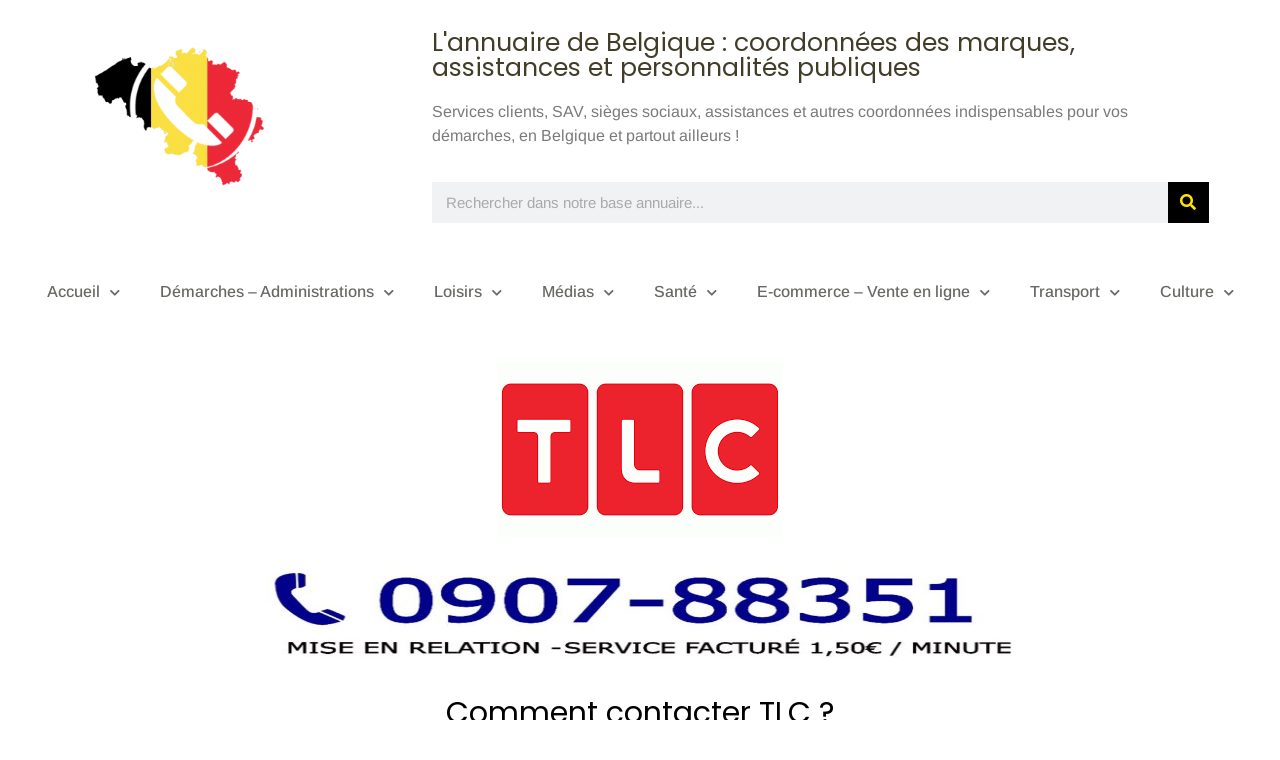

--- FILE ---
content_type: text/html; charset=UTF-8
request_url: https://www.comment-contacter.be/comment-contacter-tlc/
body_size: 18505
content:
<!doctype html>
<html dir="ltr" lang="fr-FR" prefix="og: https://ogp.me/ns#">
<head>
	<meta charset="UTF-8">
	<meta name="viewport" content="width=device-width, initial-scale=1">
	<link rel="profile" href="https://gmpg.org/xfn/11">
	<title>Comment contacter TLC ? - L'annuaire de Belgique : coordonnées des marques, assistances et personnalités publiques</title>

		<!-- All in One SEO Pro 4.8.1.1 - aioseo.com -->
	<meta name="description" content="Comment obtenir des informations sur une émission ? A quel moment peut-on joindre le service relation téléspectateur TLC ?" />
	<meta name="robots" content="max-snippet:-1, max-image-preview:large, max-video-preview:-1" />
	<meta name="author" content="Assistance Annuaire"/>
	<meta name="google-site-verification" content="QZNWhmv9XlDlIsEHKsyLNuTmWUblbif81ZbNmXjJ0kU" />
	<link rel="canonical" href="https://www.comment-contacter.be/comment-contacter-tlc/" />
	<meta name="generator" content="All in One SEO Pro (AIOSEO) 4.8.1.1" />
		<meta property="og:locale" content="fr_FR" />
		<meta property="og:site_name" content="L&#039;annuaire de Belgique : coordonnées des marques, assistances et personnalités publiques - Contacter facilement services clients, assistances SAV ou une personnalité en Belgique et partout dans le monde" />
		<meta property="og:type" content="article" />
		<meta property="og:title" content="Comment contacter TLC ? - L&#039;annuaire de Belgique : coordonnées des marques, assistances et personnalités publiques" />
		<meta property="og:description" content="Comment obtenir des informations sur une émission ? A quel moment peut-on joindre le service relation téléspectateur TLC ?" />
		<meta property="og:url" content="https://www.comment-contacter.be/comment-contacter-tlc/" />
		<meta property="og:image" content="https://www.comment-contacter.be/wp-content/uploads/sites/3/2022/01/comment-contacter-belgique-logo.png" />
		<meta property="og:image:secure_url" content="https://www.comment-contacter.be/wp-content/uploads/sites/3/2022/01/comment-contacter-belgique-logo.png" />
		<meta property="og:image:width" content="813" />
		<meta property="og:image:height" content="600" />
		<meta property="article:published_time" content="2022-08-03T18:19:08+00:00" />
		<meta property="article:modified_time" content="2024-05-23T07:12:46+00:00" />
		<meta property="article:publisher" content="https://www.facebook.com/comment.contacter.be" />
		<meta name="twitter:card" content="summary" />
		<meta name="twitter:title" content="Comment contacter TLC ? - L&#039;annuaire de Belgique : coordonnées des marques, assistances et personnalités publiques" />
		<meta name="twitter:description" content="Comment obtenir des informations sur une émission ? A quel moment peut-on joindre le service relation téléspectateur TLC ?" />
		<meta name="twitter:image" content="https://www.comment-contacter.be/wp-content/uploads/sites/3/2022/01/comment-contacter-belgique-logo.png" />
		<script type="application/ld+json" class="aioseo-schema">
			{"@context":"https:\/\/schema.org","@graph":[{"@type":"BlogPosting","@id":"https:\/\/www.comment-contacter.be\/comment-contacter-tlc\/#blogposting","name":"Comment contacter TLC ? - L'annuaire de Belgique : coordonn\u00e9es des marques, assistances et personnalit\u00e9s publiques","headline":"Comment contacter TLC\u00a0?","author":{"@id":"https:\/\/www.comment-contacter.be\/author\/redac1\/#author"},"publisher":{"@id":"https:\/\/www.comment-contacter.be\/#organization"},"image":{"@type":"ImageObject","url":"https:\/\/www.comment-contacter.be\/wp-content\/uploads\/sites\/3\/2022\/08\/contacter-TLC.png","width":284,"height":177,"caption":"contacter TLC"},"datePublished":"2022-08-03T20:19:08+02:00","dateModified":"2024-05-23T09:12:46+02:00","inLanguage":"fr-FR","mainEntityOfPage":{"@id":"https:\/\/www.comment-contacter.be\/comment-contacter-tlc\/#webpage"},"isPartOf":{"@id":"https:\/\/www.comment-contacter.be\/comment-contacter-tlc\/#webpage"},"articleSection":"Actus, Service client - Assistance"},{"@type":"BreadcrumbList","@id":"https:\/\/www.comment-contacter.be\/comment-contacter-tlc\/#breadcrumblist","itemListElement":[{"@type":"ListItem","@id":"https:\/\/www.comment-contacter.be\/#listItem","position":1,"name":"Domicile","item":"https:\/\/www.comment-contacter.be\/","nextItem":{"@type":"ListItem","@id":"https:\/\/www.comment-contacter.be\/comment-contacter-tlc\/#listItem","name":"Comment contacter TLC\u00a0?"}},{"@type":"ListItem","@id":"https:\/\/www.comment-contacter.be\/comment-contacter-tlc\/#listItem","position":2,"name":"Comment contacter TLC\u00a0?","previousItem":{"@type":"ListItem","@id":"https:\/\/www.comment-contacter.be\/#listItem","name":"Domicile"}}]},{"@type":"Organization","@id":"https:\/\/www.comment-contacter.be\/#organization","name":"Comment Contacter Belgique","description":"Contacter facilement services clients, assistances SAV ou une personnalit\u00e9 en Belgique et partout dans le monde","url":"https:\/\/www.comment-contacter.be\/","logo":{"@type":"ImageObject","url":"https:\/\/www.comment-contacter.be\/wp-content\/uploads\/sites\/3\/2022\/01\/comment-contacter-belgique-logo-1-e1739434775513.png","@id":"https:\/\/www.comment-contacter.be\/comment-contacter-tlc\/#organizationLogo","width":407,"height":300,"caption":"L'annuaire de Belgique : coordonn\u00e9es des marques, assistances et personnalit\u00e9s publiques"},"image":{"@id":"https:\/\/www.comment-contacter.be\/comment-contacter-tlc\/#organizationLogo"},"sameAs":["https:\/\/www.facebook.com\/comment.contacter.be"]},{"@type":"Person","@id":"https:\/\/www.comment-contacter.be\/author\/redac1\/#author","url":"https:\/\/www.comment-contacter.be\/author\/redac1\/","name":"Assistance Annuaire","image":{"@type":"ImageObject","@id":"https:\/\/www.comment-contacter.be\/comment-contacter-tlc\/#authorImage","url":"https:\/\/secure.gravatar.com\/avatar\/47c3c2cbb69fb39bb2871e1d90a25de348cb64ba096942df9e99d8b2c96930d9?s=96&d=mm&r=g","width":96,"height":96,"caption":"Assistance Annuaire"}},{"@type":"WebPage","@id":"https:\/\/www.comment-contacter.be\/comment-contacter-tlc\/#webpage","url":"https:\/\/www.comment-contacter.be\/comment-contacter-tlc\/","name":"Comment contacter TLC ? - L'annuaire de Belgique : coordonn\u00e9es des marques, assistances et personnalit\u00e9s publiques","description":"Comment obtenir des informations sur une \u00e9mission ? A quel moment peut-on joindre le service relation t\u00e9l\u00e9spectateur TLC ?","inLanguage":"fr-FR","isPartOf":{"@id":"https:\/\/www.comment-contacter.be\/#website"},"breadcrumb":{"@id":"https:\/\/www.comment-contacter.be\/comment-contacter-tlc\/#breadcrumblist"},"author":{"@id":"https:\/\/www.comment-contacter.be\/author\/redac1\/#author"},"creator":{"@id":"https:\/\/www.comment-contacter.be\/author\/redac1\/#author"},"image":{"@type":"ImageObject","url":"https:\/\/www.comment-contacter.be\/wp-content\/uploads\/sites\/3\/2022\/08\/contacter-TLC.png","@id":"https:\/\/www.comment-contacter.be\/comment-contacter-tlc\/#mainImage","width":284,"height":177,"caption":"contacter TLC"},"primaryImageOfPage":{"@id":"https:\/\/www.comment-contacter.be\/comment-contacter-tlc\/#mainImage"},"datePublished":"2022-08-03T20:19:08+02:00","dateModified":"2024-05-23T09:12:46+02:00"},{"@type":"WebSite","@id":"https:\/\/www.comment-contacter.be\/#website","url":"https:\/\/www.comment-contacter.be\/","name":"L'annuaire de Belgique : coordonn\u00e9es des marques, assistances et personnalit\u00e9s publiques","description":"Contacter facilement services clients, assistances SAV ou une personnalit\u00e9 en Belgique et partout dans le monde","inLanguage":"fr-FR","publisher":{"@id":"https:\/\/www.comment-contacter.be\/#organization"}}]}
		</script>
		<!-- All in One SEO Pro -->

<link rel='dns-prefetch' href='//www.googletagmanager.com' />
<link rel="alternate" type="application/rss+xml" title="L&#039;annuaire de Belgique : coordonnées des marques, assistances et personnalités publiques &raquo; Flux" href="https://www.comment-contacter.be/feed/" />
<link rel="alternate" type="application/rss+xml" title="L&#039;annuaire de Belgique : coordonnées des marques, assistances et personnalités publiques &raquo; Flux des commentaires" href="https://www.comment-contacter.be/comments/feed/" />
<link rel="alternate" type="application/rss+xml" title="L&#039;annuaire de Belgique : coordonnées des marques, assistances et personnalités publiques &raquo; Comment contacter TLC ? Flux des commentaires" href="https://www.comment-contacter.be/comment-contacter-tlc/feed/" />
<link rel="alternate" title="oEmbed (JSON)" type="application/json+oembed" href="https://www.comment-contacter.be/wp-json/oembed/1.0/embed?url=https%3A%2F%2Fwww.comment-contacter.be%2Fcomment-contacter-tlc%2F" />
<link rel="alternate" title="oEmbed (XML)" type="text/xml+oembed" href="https://www.comment-contacter.be/wp-json/oembed/1.0/embed?url=https%3A%2F%2Fwww.comment-contacter.be%2Fcomment-contacter-tlc%2F&#038;format=xml" />
<style id='wp-img-auto-sizes-contain-inline-css'>
img:is([sizes=auto i],[sizes^="auto," i]){contain-intrinsic-size:3000px 1500px}
/*# sourceURL=wp-img-auto-sizes-contain-inline-css */
</style>
<style id='wp-emoji-styles-inline-css'>

	img.wp-smiley, img.emoji {
		display: inline !important;
		border: none !important;
		box-shadow: none !important;
		height: 1em !important;
		width: 1em !important;
		margin: 0 0.07em !important;
		vertical-align: -0.1em !important;
		background: none !important;
		padding: 0 !important;
	}
/*# sourceURL=wp-emoji-styles-inline-css */
</style>
<link rel='stylesheet' id='wp-block-library-css' href='https://www.comment-contacter.be/wp-includes/css/dist/block-library/style.min.css?ver=6.9' media='all' />
<style id='wp-block-heading-inline-css'>
h1:where(.wp-block-heading).has-background,h2:where(.wp-block-heading).has-background,h3:where(.wp-block-heading).has-background,h4:where(.wp-block-heading).has-background,h5:where(.wp-block-heading).has-background,h6:where(.wp-block-heading).has-background{padding:1.25em 2.375em}h1.has-text-align-left[style*=writing-mode]:where([style*=vertical-lr]),h1.has-text-align-right[style*=writing-mode]:where([style*=vertical-rl]),h2.has-text-align-left[style*=writing-mode]:where([style*=vertical-lr]),h2.has-text-align-right[style*=writing-mode]:where([style*=vertical-rl]),h3.has-text-align-left[style*=writing-mode]:where([style*=vertical-lr]),h3.has-text-align-right[style*=writing-mode]:where([style*=vertical-rl]),h4.has-text-align-left[style*=writing-mode]:where([style*=vertical-lr]),h4.has-text-align-right[style*=writing-mode]:where([style*=vertical-rl]),h5.has-text-align-left[style*=writing-mode]:where([style*=vertical-lr]),h5.has-text-align-right[style*=writing-mode]:where([style*=vertical-rl]),h6.has-text-align-left[style*=writing-mode]:where([style*=vertical-lr]),h6.has-text-align-right[style*=writing-mode]:where([style*=vertical-rl]){rotate:180deg}
/*# sourceURL=https://www.comment-contacter.be/wp-includes/blocks/heading/style.min.css */
</style>
<style id='wp-block-image-inline-css'>
.wp-block-image>a,.wp-block-image>figure>a{display:inline-block}.wp-block-image img{box-sizing:border-box;height:auto;max-width:100%;vertical-align:bottom}@media not (prefers-reduced-motion){.wp-block-image img.hide{visibility:hidden}.wp-block-image img.show{animation:show-content-image .4s}}.wp-block-image[style*=border-radius] img,.wp-block-image[style*=border-radius]>a{border-radius:inherit}.wp-block-image.has-custom-border img{box-sizing:border-box}.wp-block-image.aligncenter{text-align:center}.wp-block-image.alignfull>a,.wp-block-image.alignwide>a{width:100%}.wp-block-image.alignfull img,.wp-block-image.alignwide img{height:auto;width:100%}.wp-block-image .aligncenter,.wp-block-image .alignleft,.wp-block-image .alignright,.wp-block-image.aligncenter,.wp-block-image.alignleft,.wp-block-image.alignright{display:table}.wp-block-image .aligncenter>figcaption,.wp-block-image .alignleft>figcaption,.wp-block-image .alignright>figcaption,.wp-block-image.aligncenter>figcaption,.wp-block-image.alignleft>figcaption,.wp-block-image.alignright>figcaption{caption-side:bottom;display:table-caption}.wp-block-image .alignleft{float:left;margin:.5em 1em .5em 0}.wp-block-image .alignright{float:right;margin:.5em 0 .5em 1em}.wp-block-image .aligncenter{margin-left:auto;margin-right:auto}.wp-block-image :where(figcaption){margin-bottom:1em;margin-top:.5em}.wp-block-image.is-style-circle-mask img{border-radius:9999px}@supports ((-webkit-mask-image:none) or (mask-image:none)) or (-webkit-mask-image:none){.wp-block-image.is-style-circle-mask img{border-radius:0;-webkit-mask-image:url('data:image/svg+xml;utf8,<svg viewBox="0 0 100 100" xmlns="http://www.w3.org/2000/svg"><circle cx="50" cy="50" r="50"/></svg>');mask-image:url('data:image/svg+xml;utf8,<svg viewBox="0 0 100 100" xmlns="http://www.w3.org/2000/svg"><circle cx="50" cy="50" r="50"/></svg>');mask-mode:alpha;-webkit-mask-position:center;mask-position:center;-webkit-mask-repeat:no-repeat;mask-repeat:no-repeat;-webkit-mask-size:contain;mask-size:contain}}:root :where(.wp-block-image.is-style-rounded img,.wp-block-image .is-style-rounded img){border-radius:9999px}.wp-block-image figure{margin:0}.wp-lightbox-container{display:flex;flex-direction:column;position:relative}.wp-lightbox-container img{cursor:zoom-in}.wp-lightbox-container img:hover+button{opacity:1}.wp-lightbox-container button{align-items:center;backdrop-filter:blur(16px) saturate(180%);background-color:#5a5a5a40;border:none;border-radius:4px;cursor:zoom-in;display:flex;height:20px;justify-content:center;opacity:0;padding:0;position:absolute;right:16px;text-align:center;top:16px;width:20px;z-index:100}@media not (prefers-reduced-motion){.wp-lightbox-container button{transition:opacity .2s ease}}.wp-lightbox-container button:focus-visible{outline:3px auto #5a5a5a40;outline:3px auto -webkit-focus-ring-color;outline-offset:3px}.wp-lightbox-container button:hover{cursor:pointer;opacity:1}.wp-lightbox-container button:focus{opacity:1}.wp-lightbox-container button:focus,.wp-lightbox-container button:hover,.wp-lightbox-container button:not(:hover):not(:active):not(.has-background){background-color:#5a5a5a40;border:none}.wp-lightbox-overlay{box-sizing:border-box;cursor:zoom-out;height:100vh;left:0;overflow:hidden;position:fixed;top:0;visibility:hidden;width:100%;z-index:100000}.wp-lightbox-overlay .close-button{align-items:center;cursor:pointer;display:flex;justify-content:center;min-height:40px;min-width:40px;padding:0;position:absolute;right:calc(env(safe-area-inset-right) + 16px);top:calc(env(safe-area-inset-top) + 16px);z-index:5000000}.wp-lightbox-overlay .close-button:focus,.wp-lightbox-overlay .close-button:hover,.wp-lightbox-overlay .close-button:not(:hover):not(:active):not(.has-background){background:none;border:none}.wp-lightbox-overlay .lightbox-image-container{height:var(--wp--lightbox-container-height);left:50%;overflow:hidden;position:absolute;top:50%;transform:translate(-50%,-50%);transform-origin:top left;width:var(--wp--lightbox-container-width);z-index:9999999999}.wp-lightbox-overlay .wp-block-image{align-items:center;box-sizing:border-box;display:flex;height:100%;justify-content:center;margin:0;position:relative;transform-origin:0 0;width:100%;z-index:3000000}.wp-lightbox-overlay .wp-block-image img{height:var(--wp--lightbox-image-height);min-height:var(--wp--lightbox-image-height);min-width:var(--wp--lightbox-image-width);width:var(--wp--lightbox-image-width)}.wp-lightbox-overlay .wp-block-image figcaption{display:none}.wp-lightbox-overlay button{background:none;border:none}.wp-lightbox-overlay .scrim{background-color:#fff;height:100%;opacity:.9;position:absolute;width:100%;z-index:2000000}.wp-lightbox-overlay.active{visibility:visible}@media not (prefers-reduced-motion){.wp-lightbox-overlay.active{animation:turn-on-visibility .25s both}.wp-lightbox-overlay.active img{animation:turn-on-visibility .35s both}.wp-lightbox-overlay.show-closing-animation:not(.active){animation:turn-off-visibility .35s both}.wp-lightbox-overlay.show-closing-animation:not(.active) img{animation:turn-off-visibility .25s both}.wp-lightbox-overlay.zoom.active{animation:none;opacity:1;visibility:visible}.wp-lightbox-overlay.zoom.active .lightbox-image-container{animation:lightbox-zoom-in .4s}.wp-lightbox-overlay.zoom.active .lightbox-image-container img{animation:none}.wp-lightbox-overlay.zoom.active .scrim{animation:turn-on-visibility .4s forwards}.wp-lightbox-overlay.zoom.show-closing-animation:not(.active){animation:none}.wp-lightbox-overlay.zoom.show-closing-animation:not(.active) .lightbox-image-container{animation:lightbox-zoom-out .4s}.wp-lightbox-overlay.zoom.show-closing-animation:not(.active) .lightbox-image-container img{animation:none}.wp-lightbox-overlay.zoom.show-closing-animation:not(.active) .scrim{animation:turn-off-visibility .4s forwards}}@keyframes show-content-image{0%{visibility:hidden}99%{visibility:hidden}to{visibility:visible}}@keyframes turn-on-visibility{0%{opacity:0}to{opacity:1}}@keyframes turn-off-visibility{0%{opacity:1;visibility:visible}99%{opacity:0;visibility:visible}to{opacity:0;visibility:hidden}}@keyframes lightbox-zoom-in{0%{transform:translate(calc((-100vw + var(--wp--lightbox-scrollbar-width))/2 + var(--wp--lightbox-initial-left-position)),calc(-50vh + var(--wp--lightbox-initial-top-position))) scale(var(--wp--lightbox-scale))}to{transform:translate(-50%,-50%) scale(1)}}@keyframes lightbox-zoom-out{0%{transform:translate(-50%,-50%) scale(1);visibility:visible}99%{visibility:visible}to{transform:translate(calc((-100vw + var(--wp--lightbox-scrollbar-width))/2 + var(--wp--lightbox-initial-left-position)),calc(-50vh + var(--wp--lightbox-initial-top-position))) scale(var(--wp--lightbox-scale));visibility:hidden}}
/*# sourceURL=https://www.comment-contacter.be/wp-includes/blocks/image/style.min.css */
</style>
<style id='wp-block-list-inline-css'>
ol,ul{box-sizing:border-box}:root :where(.wp-block-list.has-background){padding:1.25em 2.375em}
/*# sourceURL=https://www.comment-contacter.be/wp-includes/blocks/list/style.min.css */
</style>
<style id='wp-block-embed-inline-css'>
.wp-block-embed.alignleft,.wp-block-embed.alignright,.wp-block[data-align=left]>[data-type="core/embed"],.wp-block[data-align=right]>[data-type="core/embed"]{max-width:360px;width:100%}.wp-block-embed.alignleft .wp-block-embed__wrapper,.wp-block-embed.alignright .wp-block-embed__wrapper,.wp-block[data-align=left]>[data-type="core/embed"] .wp-block-embed__wrapper,.wp-block[data-align=right]>[data-type="core/embed"] .wp-block-embed__wrapper{min-width:280px}.wp-block-cover .wp-block-embed{min-height:240px;min-width:320px}.wp-block-embed{overflow-wrap:break-word}.wp-block-embed :where(figcaption){margin-bottom:1em;margin-top:.5em}.wp-block-embed iframe{max-width:100%}.wp-block-embed__wrapper{position:relative}.wp-embed-responsive .wp-has-aspect-ratio .wp-block-embed__wrapper:before{content:"";display:block;padding-top:50%}.wp-embed-responsive .wp-has-aspect-ratio iframe{bottom:0;height:100%;left:0;position:absolute;right:0;top:0;width:100%}.wp-embed-responsive .wp-embed-aspect-21-9 .wp-block-embed__wrapper:before{padding-top:42.85%}.wp-embed-responsive .wp-embed-aspect-18-9 .wp-block-embed__wrapper:before{padding-top:50%}.wp-embed-responsive .wp-embed-aspect-16-9 .wp-block-embed__wrapper:before{padding-top:56.25%}.wp-embed-responsive .wp-embed-aspect-4-3 .wp-block-embed__wrapper:before{padding-top:75%}.wp-embed-responsive .wp-embed-aspect-1-1 .wp-block-embed__wrapper:before{padding-top:100%}.wp-embed-responsive .wp-embed-aspect-9-16 .wp-block-embed__wrapper:before{padding-top:177.77%}.wp-embed-responsive .wp-embed-aspect-1-2 .wp-block-embed__wrapper:before{padding-top:200%}
/*# sourceURL=https://www.comment-contacter.be/wp-includes/blocks/embed/style.min.css */
</style>
<style id='wp-block-paragraph-inline-css'>
.is-small-text{font-size:.875em}.is-regular-text{font-size:1em}.is-large-text{font-size:2.25em}.is-larger-text{font-size:3em}.has-drop-cap:not(:focus):first-letter{float:left;font-size:8.4em;font-style:normal;font-weight:100;line-height:.68;margin:.05em .1em 0 0;text-transform:uppercase}body.rtl .has-drop-cap:not(:focus):first-letter{float:none;margin-left:.1em}p.has-drop-cap.has-background{overflow:hidden}:root :where(p.has-background){padding:1.25em 2.375em}:where(p.has-text-color:not(.has-link-color)) a{color:inherit}p.has-text-align-left[style*="writing-mode:vertical-lr"],p.has-text-align-right[style*="writing-mode:vertical-rl"]{rotate:180deg}
/*# sourceURL=https://www.comment-contacter.be/wp-includes/blocks/paragraph/style.min.css */
</style>
<style id='wp-block-separator-inline-css'>
@charset "UTF-8";.wp-block-separator{border:none;border-top:2px solid}:root :where(.wp-block-separator.is-style-dots){height:auto;line-height:1;text-align:center}:root :where(.wp-block-separator.is-style-dots):before{color:currentColor;content:"···";font-family:serif;font-size:1.5em;letter-spacing:2em;padding-left:2em}.wp-block-separator.is-style-dots{background:none!important;border:none!important}
/*# sourceURL=https://www.comment-contacter.be/wp-includes/blocks/separator/style.min.css */
</style>
<style id='global-styles-inline-css'>
:root{--wp--preset--aspect-ratio--square: 1;--wp--preset--aspect-ratio--4-3: 4/3;--wp--preset--aspect-ratio--3-4: 3/4;--wp--preset--aspect-ratio--3-2: 3/2;--wp--preset--aspect-ratio--2-3: 2/3;--wp--preset--aspect-ratio--16-9: 16/9;--wp--preset--aspect-ratio--9-16: 9/16;--wp--preset--color--black: #000000;--wp--preset--color--cyan-bluish-gray: #abb8c3;--wp--preset--color--white: #ffffff;--wp--preset--color--pale-pink: #f78da7;--wp--preset--color--vivid-red: #cf2e2e;--wp--preset--color--luminous-vivid-orange: #ff6900;--wp--preset--color--luminous-vivid-amber: #fcb900;--wp--preset--color--light-green-cyan: #7bdcb5;--wp--preset--color--vivid-green-cyan: #00d084;--wp--preset--color--pale-cyan-blue: #8ed1fc;--wp--preset--color--vivid-cyan-blue: #0693e3;--wp--preset--color--vivid-purple: #9b51e0;--wp--preset--gradient--vivid-cyan-blue-to-vivid-purple: linear-gradient(135deg,rgb(6,147,227) 0%,rgb(155,81,224) 100%);--wp--preset--gradient--light-green-cyan-to-vivid-green-cyan: linear-gradient(135deg,rgb(122,220,180) 0%,rgb(0,208,130) 100%);--wp--preset--gradient--luminous-vivid-amber-to-luminous-vivid-orange: linear-gradient(135deg,rgb(252,185,0) 0%,rgb(255,105,0) 100%);--wp--preset--gradient--luminous-vivid-orange-to-vivid-red: linear-gradient(135deg,rgb(255,105,0) 0%,rgb(207,46,46) 100%);--wp--preset--gradient--very-light-gray-to-cyan-bluish-gray: linear-gradient(135deg,rgb(238,238,238) 0%,rgb(169,184,195) 100%);--wp--preset--gradient--cool-to-warm-spectrum: linear-gradient(135deg,rgb(74,234,220) 0%,rgb(151,120,209) 20%,rgb(207,42,186) 40%,rgb(238,44,130) 60%,rgb(251,105,98) 80%,rgb(254,248,76) 100%);--wp--preset--gradient--blush-light-purple: linear-gradient(135deg,rgb(255,206,236) 0%,rgb(152,150,240) 100%);--wp--preset--gradient--blush-bordeaux: linear-gradient(135deg,rgb(254,205,165) 0%,rgb(254,45,45) 50%,rgb(107,0,62) 100%);--wp--preset--gradient--luminous-dusk: linear-gradient(135deg,rgb(255,203,112) 0%,rgb(199,81,192) 50%,rgb(65,88,208) 100%);--wp--preset--gradient--pale-ocean: linear-gradient(135deg,rgb(255,245,203) 0%,rgb(182,227,212) 50%,rgb(51,167,181) 100%);--wp--preset--gradient--electric-grass: linear-gradient(135deg,rgb(202,248,128) 0%,rgb(113,206,126) 100%);--wp--preset--gradient--midnight: linear-gradient(135deg,rgb(2,3,129) 0%,rgb(40,116,252) 100%);--wp--preset--font-size--small: 13px;--wp--preset--font-size--medium: 20px;--wp--preset--font-size--large: 36px;--wp--preset--font-size--x-large: 42px;--wp--preset--spacing--20: 0.44rem;--wp--preset--spacing--30: 0.67rem;--wp--preset--spacing--40: 1rem;--wp--preset--spacing--50: 1.5rem;--wp--preset--spacing--60: 2.25rem;--wp--preset--spacing--70: 3.38rem;--wp--preset--spacing--80: 5.06rem;--wp--preset--shadow--natural: 6px 6px 9px rgba(0, 0, 0, 0.2);--wp--preset--shadow--deep: 12px 12px 50px rgba(0, 0, 0, 0.4);--wp--preset--shadow--sharp: 6px 6px 0px rgba(0, 0, 0, 0.2);--wp--preset--shadow--outlined: 6px 6px 0px -3px rgb(255, 255, 255), 6px 6px rgb(0, 0, 0);--wp--preset--shadow--crisp: 6px 6px 0px rgb(0, 0, 0);}:root { --wp--style--global--content-size: 800px;--wp--style--global--wide-size: 1200px; }:where(body) { margin: 0; }.wp-site-blocks > .alignleft { float: left; margin-right: 2em; }.wp-site-blocks > .alignright { float: right; margin-left: 2em; }.wp-site-blocks > .aligncenter { justify-content: center; margin-left: auto; margin-right: auto; }:where(.wp-site-blocks) > * { margin-block-start: 24px; margin-block-end: 0; }:where(.wp-site-blocks) > :first-child { margin-block-start: 0; }:where(.wp-site-blocks) > :last-child { margin-block-end: 0; }:root { --wp--style--block-gap: 24px; }:root :where(.is-layout-flow) > :first-child{margin-block-start: 0;}:root :where(.is-layout-flow) > :last-child{margin-block-end: 0;}:root :where(.is-layout-flow) > *{margin-block-start: 24px;margin-block-end: 0;}:root :where(.is-layout-constrained) > :first-child{margin-block-start: 0;}:root :where(.is-layout-constrained) > :last-child{margin-block-end: 0;}:root :where(.is-layout-constrained) > *{margin-block-start: 24px;margin-block-end: 0;}:root :where(.is-layout-flex){gap: 24px;}:root :where(.is-layout-grid){gap: 24px;}.is-layout-flow > .alignleft{float: left;margin-inline-start: 0;margin-inline-end: 2em;}.is-layout-flow > .alignright{float: right;margin-inline-start: 2em;margin-inline-end: 0;}.is-layout-flow > .aligncenter{margin-left: auto !important;margin-right: auto !important;}.is-layout-constrained > .alignleft{float: left;margin-inline-start: 0;margin-inline-end: 2em;}.is-layout-constrained > .alignright{float: right;margin-inline-start: 2em;margin-inline-end: 0;}.is-layout-constrained > .aligncenter{margin-left: auto !important;margin-right: auto !important;}.is-layout-constrained > :where(:not(.alignleft):not(.alignright):not(.alignfull)){max-width: var(--wp--style--global--content-size);margin-left: auto !important;margin-right: auto !important;}.is-layout-constrained > .alignwide{max-width: var(--wp--style--global--wide-size);}body .is-layout-flex{display: flex;}.is-layout-flex{flex-wrap: wrap;align-items: center;}.is-layout-flex > :is(*, div){margin: 0;}body .is-layout-grid{display: grid;}.is-layout-grid > :is(*, div){margin: 0;}body{padding-top: 0px;padding-right: 0px;padding-bottom: 0px;padding-left: 0px;}a:where(:not(.wp-element-button)){text-decoration: underline;}:root :where(.wp-element-button, .wp-block-button__link){background-color: #32373c;border-width: 0;color: #fff;font-family: inherit;font-size: inherit;font-style: inherit;font-weight: inherit;letter-spacing: inherit;line-height: inherit;padding-top: calc(0.667em + 2px);padding-right: calc(1.333em + 2px);padding-bottom: calc(0.667em + 2px);padding-left: calc(1.333em + 2px);text-decoration: none;text-transform: inherit;}.has-black-color{color: var(--wp--preset--color--black) !important;}.has-cyan-bluish-gray-color{color: var(--wp--preset--color--cyan-bluish-gray) !important;}.has-white-color{color: var(--wp--preset--color--white) !important;}.has-pale-pink-color{color: var(--wp--preset--color--pale-pink) !important;}.has-vivid-red-color{color: var(--wp--preset--color--vivid-red) !important;}.has-luminous-vivid-orange-color{color: var(--wp--preset--color--luminous-vivid-orange) !important;}.has-luminous-vivid-amber-color{color: var(--wp--preset--color--luminous-vivid-amber) !important;}.has-light-green-cyan-color{color: var(--wp--preset--color--light-green-cyan) !important;}.has-vivid-green-cyan-color{color: var(--wp--preset--color--vivid-green-cyan) !important;}.has-pale-cyan-blue-color{color: var(--wp--preset--color--pale-cyan-blue) !important;}.has-vivid-cyan-blue-color{color: var(--wp--preset--color--vivid-cyan-blue) !important;}.has-vivid-purple-color{color: var(--wp--preset--color--vivid-purple) !important;}.has-black-background-color{background-color: var(--wp--preset--color--black) !important;}.has-cyan-bluish-gray-background-color{background-color: var(--wp--preset--color--cyan-bluish-gray) !important;}.has-white-background-color{background-color: var(--wp--preset--color--white) !important;}.has-pale-pink-background-color{background-color: var(--wp--preset--color--pale-pink) !important;}.has-vivid-red-background-color{background-color: var(--wp--preset--color--vivid-red) !important;}.has-luminous-vivid-orange-background-color{background-color: var(--wp--preset--color--luminous-vivid-orange) !important;}.has-luminous-vivid-amber-background-color{background-color: var(--wp--preset--color--luminous-vivid-amber) !important;}.has-light-green-cyan-background-color{background-color: var(--wp--preset--color--light-green-cyan) !important;}.has-vivid-green-cyan-background-color{background-color: var(--wp--preset--color--vivid-green-cyan) !important;}.has-pale-cyan-blue-background-color{background-color: var(--wp--preset--color--pale-cyan-blue) !important;}.has-vivid-cyan-blue-background-color{background-color: var(--wp--preset--color--vivid-cyan-blue) !important;}.has-vivid-purple-background-color{background-color: var(--wp--preset--color--vivid-purple) !important;}.has-black-border-color{border-color: var(--wp--preset--color--black) !important;}.has-cyan-bluish-gray-border-color{border-color: var(--wp--preset--color--cyan-bluish-gray) !important;}.has-white-border-color{border-color: var(--wp--preset--color--white) !important;}.has-pale-pink-border-color{border-color: var(--wp--preset--color--pale-pink) !important;}.has-vivid-red-border-color{border-color: var(--wp--preset--color--vivid-red) !important;}.has-luminous-vivid-orange-border-color{border-color: var(--wp--preset--color--luminous-vivid-orange) !important;}.has-luminous-vivid-amber-border-color{border-color: var(--wp--preset--color--luminous-vivid-amber) !important;}.has-light-green-cyan-border-color{border-color: var(--wp--preset--color--light-green-cyan) !important;}.has-vivid-green-cyan-border-color{border-color: var(--wp--preset--color--vivid-green-cyan) !important;}.has-pale-cyan-blue-border-color{border-color: var(--wp--preset--color--pale-cyan-blue) !important;}.has-vivid-cyan-blue-border-color{border-color: var(--wp--preset--color--vivid-cyan-blue) !important;}.has-vivid-purple-border-color{border-color: var(--wp--preset--color--vivid-purple) !important;}.has-vivid-cyan-blue-to-vivid-purple-gradient-background{background: var(--wp--preset--gradient--vivid-cyan-blue-to-vivid-purple) !important;}.has-light-green-cyan-to-vivid-green-cyan-gradient-background{background: var(--wp--preset--gradient--light-green-cyan-to-vivid-green-cyan) !important;}.has-luminous-vivid-amber-to-luminous-vivid-orange-gradient-background{background: var(--wp--preset--gradient--luminous-vivid-amber-to-luminous-vivid-orange) !important;}.has-luminous-vivid-orange-to-vivid-red-gradient-background{background: var(--wp--preset--gradient--luminous-vivid-orange-to-vivid-red) !important;}.has-very-light-gray-to-cyan-bluish-gray-gradient-background{background: var(--wp--preset--gradient--very-light-gray-to-cyan-bluish-gray) !important;}.has-cool-to-warm-spectrum-gradient-background{background: var(--wp--preset--gradient--cool-to-warm-spectrum) !important;}.has-blush-light-purple-gradient-background{background: var(--wp--preset--gradient--blush-light-purple) !important;}.has-blush-bordeaux-gradient-background{background: var(--wp--preset--gradient--blush-bordeaux) !important;}.has-luminous-dusk-gradient-background{background: var(--wp--preset--gradient--luminous-dusk) !important;}.has-pale-ocean-gradient-background{background: var(--wp--preset--gradient--pale-ocean) !important;}.has-electric-grass-gradient-background{background: var(--wp--preset--gradient--electric-grass) !important;}.has-midnight-gradient-background{background: var(--wp--preset--gradient--midnight) !important;}.has-small-font-size{font-size: var(--wp--preset--font-size--small) !important;}.has-medium-font-size{font-size: var(--wp--preset--font-size--medium) !important;}.has-large-font-size{font-size: var(--wp--preset--font-size--large) !important;}.has-x-large-font-size{font-size: var(--wp--preset--font-size--x-large) !important;}
/*# sourceURL=global-styles-inline-css */
</style>

<link rel='stylesheet' id='hello-elementor-css' href='https://www.comment-contacter.be/wp-content/themes/hello-elementor/style.min.css?ver=3.3.0' media='all' />
<link rel='stylesheet' id='hello-elementor-theme-style-css' href='https://www.comment-contacter.be/wp-content/themes/hello-elementor/theme.min.css?ver=3.3.0' media='all' />
<link rel='stylesheet' id='hello-elementor-header-footer-css' href='https://www.comment-contacter.be/wp-content/themes/hello-elementor/header-footer.min.css?ver=3.3.0' media='all' />
<link rel='stylesheet' id='elementor-frontend-css' href='https://www.comment-contacter.be/wp-content/plugins/elementor/assets/css/frontend.min.css?ver=3.29.2' media='all' />
<link rel='stylesheet' id='elementor-post-3-css' href='https://www.comment-contacter.be/wp-content/uploads/sites/3/elementor/css/post-3.css?ver=1745329066' media='all' />
<link rel='stylesheet' id='widget-image-css' href='https://www.comment-contacter.be/wp-content/plugins/elementor/assets/css/widget-image.min.css?ver=3.29.2' media='all' />
<link rel='stylesheet' id='widget-heading-css' href='https://www.comment-contacter.be/wp-content/plugins/elementor/assets/css/widget-heading.min.css?ver=3.29.2' media='all' />
<link rel='stylesheet' id='widget-search-form-css' href='https://www.comment-contacter.be/wp-content/plugins/elementor-pro/assets/css/widget-search-form.min.css?ver=3.28.3' media='all' />
<link rel='stylesheet' id='elementor-icons-shared-0-css' href='https://www.comment-contacter.be/wp-content/plugins/elementor/assets/lib/font-awesome/css/fontawesome.min.css?ver=5.15.3' media='all' />
<link rel='stylesheet' id='elementor-icons-fa-solid-css' href='https://www.comment-contacter.be/wp-content/plugins/elementor/assets/lib/font-awesome/css/solid.min.css?ver=5.15.3' media='all' />
<link rel='stylesheet' id='widget-spacer-css' href='https://www.comment-contacter.be/wp-content/plugins/elementor/assets/css/widget-spacer.min.css?ver=3.29.2' media='all' />
<link rel='stylesheet' id='widget-nav-menu-css' href='https://www.comment-contacter.be/wp-content/plugins/elementor-pro/assets/css/widget-nav-menu.min.css?ver=3.28.3' media='all' />
<link rel='stylesheet' id='widget-divider-css' href='https://www.comment-contacter.be/wp-content/plugins/elementor/assets/css/widget-divider.min.css?ver=3.29.2' media='all' />
<link rel='stylesheet' id='elementor-icons-css' href='https://www.comment-contacter.be/wp-content/plugins/elementor/assets/lib/eicons/css/elementor-icons.min.css?ver=5.40.0' media='all' />
<link rel='stylesheet' id='elementor-post-4282-css' href='https://www.comment-contacter.be/wp-content/uploads/sites/3/elementor/css/post-4282.css?ver=1745329066' media='all' />
<link rel='stylesheet' id='elementor-post-255-css' href='https://www.comment-contacter.be/wp-content/uploads/sites/3/elementor/css/post-255.css?ver=1745329066' media='all' />
<link rel='stylesheet' id='elementor-post-7584-css' href='https://www.comment-contacter.be/wp-content/uploads/sites/3/elementor/css/post-7584.css?ver=1746786764' media='all' />
<link rel='stylesheet' id='elementor-gf-local-arimo-css' href='https://www.comment-contacter.be/wp-content/uploads/sites/3/elementor/google-fonts/css/arimo.css?ver=1745328394' media='all' />
<link rel='stylesheet' id='elementor-gf-local-poppins-css' href='https://www.comment-contacter.be/wp-content/uploads/sites/3/elementor/google-fonts/css/poppins.css?ver=1745328410' media='all' />
<link rel='stylesheet' id='elementor-gf-local-belgrano-css' href='https://www.comment-contacter.be/wp-content/uploads/sites/3/elementor/google-fonts/css/belgrano.css?ver=1745328410' media='all' />
<script src="https://www.comment-contacter.be/wp-includes/js/jquery/jquery.min.js?ver=3.7.1" id="jquery-core-js" type="0df371f157bf02b879d3be9a-text/javascript"></script>
<script src="https://www.comment-contacter.be/wp-includes/js/jquery/jquery-migrate.min.js?ver=3.4.1" id="jquery-migrate-js" type="0df371f157bf02b879d3be9a-text/javascript"></script>

<!-- Extrait de code de la balise Google (gtag.js) ajouté par Site Kit -->
<!-- Extrait Google Analytics ajouté par Site Kit -->
<script src="https://www.googletagmanager.com/gtag/js?id=G-KWLQZ88QG6" id="google_gtagjs-js" async type="0df371f157bf02b879d3be9a-text/javascript"></script>
<script id="google_gtagjs-js-after" type="0df371f157bf02b879d3be9a-text/javascript">
window.dataLayer = window.dataLayer || [];function gtag(){dataLayer.push(arguments);}
gtag("set","linker",{"domains":["www.comment-contacter.be"]});
gtag("js", new Date());
gtag("set", "developer_id.dZTNiMT", true);
gtag("config", "G-KWLQZ88QG6");
//# sourceURL=google_gtagjs-js-after
</script>
<link rel="https://api.w.org/" href="https://www.comment-contacter.be/wp-json/" /><link rel="alternate" title="JSON" type="application/json" href="https://www.comment-contacter.be/wp-json/wp/v2/posts/2918" /><link rel="EditURI" type="application/rsd+xml" title="RSD" href="https://www.comment-contacter.be/xmlrpc.php?rsd" />
<meta name="generator" content="WordPress 6.9" />
<link rel='shortlink' href='https://www.comment-contacter.be/?p=2918' />
<meta name="generator" content="Site Kit by Google 1.170.0" /><!-- Saisissez vos scripts ici --><meta name="google-site-verification" content="J9mNum3EYqPPLm8ryBZkuG0W4KUPUUqxl-B0kVF6QjQ"><meta name="generator" content="Elementor 3.29.2; features: additional_custom_breakpoints, e_local_google_fonts; settings: css_print_method-external, google_font-enabled, font_display-auto">
			<style>
				.e-con.e-parent:nth-of-type(n+4):not(.e-lazyloaded):not(.e-no-lazyload),
				.e-con.e-parent:nth-of-type(n+4):not(.e-lazyloaded):not(.e-no-lazyload) * {
					background-image: none !important;
				}
				@media screen and (max-height: 1024px) {
					.e-con.e-parent:nth-of-type(n+3):not(.e-lazyloaded):not(.e-no-lazyload),
					.e-con.e-parent:nth-of-type(n+3):not(.e-lazyloaded):not(.e-no-lazyload) * {
						background-image: none !important;
					}
				}
				@media screen and (max-height: 640px) {
					.e-con.e-parent:nth-of-type(n+2):not(.e-lazyloaded):not(.e-no-lazyload),
					.e-con.e-parent:nth-of-type(n+2):not(.e-lazyloaded):not(.e-no-lazyload) * {
						background-image: none !important;
					}
				}
			</style>
			<link rel="icon" href="https://www.comment-contacter.be/wp-content/uploads/sites/3/2022/01/cropped-comment-contacter-belgique-logo-32x32.png" sizes="32x32" />
<link rel="icon" href="https://www.comment-contacter.be/wp-content/uploads/sites/3/2022/01/cropped-comment-contacter-belgique-logo-192x192.png" sizes="192x192" />
<link rel="apple-touch-icon" href="https://www.comment-contacter.be/wp-content/uploads/sites/3/2022/01/cropped-comment-contacter-belgique-logo-180x180.png" />
<meta name="msapplication-TileImage" content="https://www.comment-contacter.be/wp-content/uploads/sites/3/2022/01/cropped-comment-contacter-belgique-logo-270x270.png" />
</head>
<body class="wp-singular post-template-default single single-post postid-2918 single-format-standard wp-custom-logo wp-embed-responsive wp-theme-hello-elementor theme-default elementor-default elementor-template-full-width elementor-kit-3 elementor-page-7584">


<a class="skip-link screen-reader-text" href="#content">Aller au contenu</a>

		<div data-elementor-type="header" data-elementor-id="4282" class="elementor elementor-4282 elementor-location-header" data-elementor-post-type="elementor_library">
					<header class="elementor-section elementor-top-section elementor-element elementor-element-1bf9dfdc elementor-section-content-middle elementor-section-height-min-height elementor-hidden-mobile elementor-section-boxed elementor-section-height-default elementor-section-items-middle" data-id="1bf9dfdc" data-element_type="section" data-settings="{&quot;background_background&quot;:&quot;classic&quot;}">
						<div class="elementor-container elementor-column-gap-default">
					<div class="elementor-column elementor-col-50 elementor-top-column elementor-element elementor-element-40228398" data-id="40228398" data-element_type="column">
			<div class="elementor-widget-wrap elementor-element-populated">
						<div class="elementor-element elementor-element-284ad9f3 elementor-widget elementor-widget-theme-site-logo elementor-widget-image" data-id="284ad9f3" data-element_type="widget" data-widget_type="theme-site-logo.default">
				<div class="elementor-widget-container">
											<a href="https://www.comment-contacter.be">
			<img width="300" height="221" src="https://www.comment-contacter.be/wp-content/uploads/sites/3/2022/01/comment-contacter-belgique-logo-1-300x221.png" class="attachment-medium size-medium wp-image-2438" alt="L&#039;annuaire de Belgique : coordonnées des marques, assistances et personnalités publiques" srcset="https://www.comment-contacter.be/wp-content/uploads/sites/3/2022/01/comment-contacter-belgique-logo-1-300x221.png 300w, https://www.comment-contacter.be/wp-content/uploads/sites/3/2022/01/comment-contacter-belgique-logo-1-768x567.png 768w, https://www.comment-contacter.be/wp-content/uploads/sites/3/2022/01/comment-contacter-belgique-logo-1-e1739434775513.png 407w" sizes="(max-width: 300px) 100vw, 300px" />				</a>
											</div>
				</div>
					</div>
		</div>
				<div class="elementor-column elementor-col-50 elementor-top-column elementor-element elementor-element-3bea33a4" data-id="3bea33a4" data-element_type="column">
			<div class="elementor-widget-wrap elementor-element-populated">
						<div class="elementor-element elementor-element-5becf6f2 elementor-widget elementor-widget-theme-site-title elementor-widget-heading" data-id="5becf6f2" data-element_type="widget" data-widget_type="theme-site-title.default">
				<div class="elementor-widget-container">
					<h2 class="elementor-heading-title elementor-size-medium"><a href="https://www.comment-contacter.be">L&#039;annuaire de Belgique : coordonnées des marques, assistances et personnalités publiques</a></h2>				</div>
				</div>
				<div class="elementor-element elementor-element-ba2c3db elementor-widget elementor-widget-text-editor" data-id="ba2c3db" data-element_type="widget" data-widget_type="text-editor.default">
				<div class="elementor-widget-container">
									<p>Services clients, SAV, sièges sociaux, assistances et autres coordonnées indispensables pour vos démarches, en Belgique et partout ailleurs !</p>								</div>
				</div>
				<div class="elementor-element elementor-element-64ecaade elementor-hidden-phone elementor-widget__width-initial elementor-search-form--skin-classic elementor-search-form--button-type-icon elementor-search-form--icon-search elementor-widget elementor-widget-search-form" data-id="64ecaade" data-element_type="widget" data-settings="{&quot;skin&quot;:&quot;classic&quot;}" data-widget_type="search-form.default">
				<div class="elementor-widget-container">
							<search role="search">
			<form class="elementor-search-form" action="https://www.comment-contacter.be" method="get">
												<div class="elementor-search-form__container">
					<label class="elementor-screen-only" for="elementor-search-form-64ecaade">Rechercher </label>

					
					<input id="elementor-search-form-64ecaade" placeholder="Rechercher dans notre base annuaire..." class="elementor-search-form__input" type="search" name="s" value="">
					
											<button class="elementor-search-form__submit" type="submit" aria-label="Rechercher ">
															<i aria-hidden="true" class="fas fa-search"></i>													</button>
					
									</div>
			</form>
		</search>
						</div>
				</div>
					</div>
		</div>
					</div>
		</header>
				<section class="elementor-section elementor-top-section elementor-element elementor-element-7fe88bcc elementor-section-full_width elementor-section-height-min-height elementor-section-height-default elementor-section-items-middle" data-id="7fe88bcc" data-element_type="section" data-settings="{&quot;background_background&quot;:&quot;gradient&quot;}">
						<div class="elementor-container elementor-column-gap-no">
					<div class="elementor-column elementor-col-100 elementor-top-column elementor-element elementor-element-78cb1c0f" data-id="78cb1c0f" data-element_type="column">
			<div class="elementor-widget-wrap elementor-element-populated">
						<div class="elementor-element elementor-element-7e2e714 elementor-hidden-mobile elementor-widget elementor-widget-spacer" data-id="7e2e714" data-element_type="widget" data-widget_type="spacer.default">
				<div class="elementor-widget-container">
							<div class="elementor-spacer">
			<div class="elementor-spacer-inner"></div>
		</div>
						</div>
				</div>
				<div class="elementor-element elementor-element-c6c409d elementor-nav-menu__align-center elementor-nav-menu--dropdown-tablet elementor-nav-menu__text-align-aside elementor-nav-menu--toggle elementor-nav-menu--burger elementor-widget elementor-widget-nav-menu" data-id="c6c409d" data-element_type="widget" data-settings="{&quot;submenu_icon&quot;:{&quot;value&quot;:&quot;&lt;i class=\&quot;fas fa-chevron-down\&quot;&gt;&lt;\/i&gt;&quot;,&quot;library&quot;:&quot;fa-solid&quot;},&quot;layout&quot;:&quot;horizontal&quot;,&quot;toggle&quot;:&quot;burger&quot;}" data-widget_type="nav-menu.default">
				<div class="elementor-widget-container">
								<nav aria-label="Menu" class="elementor-nav-menu--main elementor-nav-menu__container elementor-nav-menu--layout-horizontal e--pointer-underline e--animation-fade">
				<ul id="menu-1-c6c409d" class="elementor-nav-menu"><li class="menu-item menu-item-type-post_type menu-item-object-page menu-item-home menu-item-has-children menu-item-6904"><a href="https://www.comment-contacter.be/" class="elementor-item">Accueil</a>
<ul class="sub-menu elementor-nav-menu--dropdown">
	<li class="menu-item menu-item-type-post_type menu-item-object-page current_page_parent menu-item-6905"><a href="https://www.comment-contacter.be/actualites/" class="elementor-sub-item">Actualités</a></li>
	<li class="menu-item menu-item-type-post_type menu-item-object-page menu-item-6906"><a href="https://www.comment-contacter.be/comment-contacter-be-lannuaire-indispenssable-pour-joindre-tout-le-monde-en-belgique-et-partout-ailleurs/" class="elementor-sub-item">L’annuaire indispensable pour joindre tout le monde, en Belgique et partout ailleurs</a></li>
	<li class="menu-item menu-item-type-post_type menu-item-object-page menu-item-6907"><a href="https://www.comment-contacter.be/services-clients-et-assistances-de-belgique-demarches-et-contacts/" class="elementor-sub-item">Services clients et assistances de Belgique : démarches et contacts</a></li>
	<li class="menu-item menu-item-type-taxonomy menu-item-object-category current-post-ancestor current-menu-parent current-post-parent menu-item-6867"><a href="https://www.comment-contacter.be/categories/actu/" class="elementor-sub-item">Répertoire</a></li>
</ul>
</li>
<li class="menu-item menu-item-type-taxonomy menu-item-object-category menu-item-has-children menu-item-6873"><a href="https://www.comment-contacter.be/categories/demarches-administrations/" class="elementor-item">Démarches &#8211; Administrations</a>
<ul class="sub-menu elementor-nav-menu--dropdown">
	<li class="menu-item menu-item-type-taxonomy menu-item-object-category menu-item-6869"><a href="https://www.comment-contacter.be/categories/assurances/" class="elementor-sub-item">Assurances</a></li>
	<li class="menu-item menu-item-type-taxonomy menu-item-object-category menu-item-6871"><a href="https://www.comment-contacter.be/categories/banques/" class="elementor-sub-item">Banques</a></li>
	<li class="menu-item menu-item-type-taxonomy menu-item-object-category menu-item-6875"><a href="https://www.comment-contacter.be/categories/fournisseur-denergie/" class="elementor-sub-item">Fournisseur d&rsquo;énergie</a></li>
	<li class="menu-item menu-item-type-taxonomy menu-item-object-category menu-item-6895"><a href="https://www.comment-contacter.be/categories/operateurs-telephoniques-internet/" class="elementor-sub-item">Opérateurs téléphoniques &amp; internet</a></li>
	<li class="menu-item menu-item-type-taxonomy menu-item-object-category menu-item-12486"><a href="https://www.comment-contacter.be/categories/emploi/" class="elementor-sub-item">Emploi</a></li>
	<li class="menu-item menu-item-type-taxonomy menu-item-object-category menu-item-6877"><a href="https://www.comment-contacter.be/categories/immobilier/" class="elementor-sub-item">Immobilier</a></li>
</ul>
</li>
<li class="menu-item menu-item-type-taxonomy menu-item-object-category menu-item-has-children menu-item-6880"><a href="https://www.comment-contacter.be/categories/loisirs/" class="elementor-item">Loisirs</a>
<ul class="sub-menu elementor-nav-menu--dropdown">
	<li class="menu-item menu-item-type-taxonomy menu-item-object-category menu-item-6878"><a href="https://www.comment-contacter.be/categories/jeux-videos/" class="elementor-sub-item">Jeux vidéos</a></li>
	<li class="menu-item menu-item-type-taxonomy menu-item-object-category menu-item-6881"><a href="https://www.comment-contacter.be/categories/loisirs/animaux/" class="elementor-sub-item">Animaux</a></li>
	<li class="menu-item menu-item-type-taxonomy menu-item-object-category menu-item-6868"><a href="https://www.comment-contacter.be/categories/applications-internet/" class="elementor-sub-item">Applications &#8211; Internet</a></li>
	<li class="menu-item menu-item-type-taxonomy menu-item-object-category menu-item-6882"><a href="https://www.comment-contacter.be/categories/loisirs/billetterie/" class="elementor-sub-item">Billetterie</a></li>
	<li class="menu-item menu-item-type-taxonomy menu-item-object-category menu-item-6883"><a href="https://www.comment-contacter.be/categories/loisirs/hotels-restaurants/" class="elementor-sub-item">Hôtels &#8211; Restaurants</a></li>
	<li class="menu-item menu-item-type-taxonomy menu-item-object-category menu-item-6884"><a href="https://www.comment-contacter.be/categories/loisirs/jeux-de-chance-paris-sportifs/" class="elementor-sub-item">Jeux de chance &#8211; Paris sportifs</a></li>
	<li class="menu-item menu-item-type-taxonomy menu-item-object-category menu-item-6885"><a href="https://www.comment-contacter.be/categories/loisirs/sports/" class="elementor-sub-item">Sports</a></li>
	<li class="menu-item menu-item-type-taxonomy menu-item-object-category menu-item-6886"><a href="https://www.comment-contacter.be/categories/loisirs/voyages-et-sejours/" class="elementor-sub-item">Voyages et séjours</a></li>
	<li class="menu-item menu-item-type-taxonomy menu-item-object-category menu-item-12487"><a href="https://www.comment-contacter.be/categories/sites-de-rencontres/" class="elementor-sub-item">Sites de rencontres</a></li>
</ul>
</li>
<li class="menu-item menu-item-type-taxonomy menu-item-object-category menu-item-has-children menu-item-6888"><a href="https://www.comment-contacter.be/categories/medias/" class="elementor-item">Médias</a>
<ul class="sub-menu elementor-nav-menu--dropdown">
	<li class="menu-item menu-item-type-taxonomy menu-item-object-category menu-item-6890"><a href="https://www.comment-contacter.be/categories/medias/personnalites-publiques/" class="elementor-sub-item">Personnalités publiques</a></li>
	<li class="menu-item menu-item-type-taxonomy menu-item-object-category menu-item-6893"><a href="https://www.comment-contacter.be/categories/medias/television/" class="elementor-sub-item">Télévision</a></li>
	<li class="menu-item menu-item-type-taxonomy menu-item-object-category menu-item-6910"><a href="https://www.comment-contacter.be/categories/medias/presse/" class="elementor-sub-item">Presse</a></li>
	<li class="menu-item menu-item-type-taxonomy menu-item-object-category menu-item-6892"><a href="https://www.comment-contacter.be/categories/medias/radio/" class="elementor-sub-item">Radio</a></li>
	<li class="menu-item menu-item-type-taxonomy menu-item-object-category menu-item-6889"><a href="https://www.comment-contacter.be/categories/medias/influenceurs-influenceuses/" class="elementor-sub-item">Influenceurs, influenceuses</a></li>
	<li class="menu-item menu-item-type-taxonomy menu-item-object-category menu-item-6891"><a href="https://www.comment-contacter.be/categories/medias/politique/" class="elementor-sub-item">Politique</a></li>
</ul>
</li>
<li class="menu-item menu-item-type-taxonomy menu-item-object-category menu-item-has-children menu-item-6896"><a href="https://www.comment-contacter.be/categories/sante/" class="elementor-item">Santé</a>
<ul class="sub-menu elementor-nav-menu--dropdown">
	<li class="menu-item menu-item-type-taxonomy menu-item-object-category menu-item-8054"><a href="https://www.comment-contacter.be/categories/sante/mutuelles/" class="elementor-sub-item">Mutuelles</a></li>
</ul>
</li>
<li class="menu-item menu-item-type-taxonomy menu-item-object-category menu-item-has-children menu-item-6874"><a href="https://www.comment-contacter.be/categories/e-commerce-vente-en-ligne/" class="elementor-item">E-commerce &#8211; Vente en ligne</a>
<ul class="sub-menu elementor-nav-menu--dropdown">
	<li class="menu-item menu-item-type-taxonomy menu-item-object-category menu-item-6887"><a href="https://www.comment-contacter.be/categories/magasins/" class="elementor-sub-item">Magasins</a></li>
	<li class="menu-item menu-item-type-taxonomy menu-item-object-category current-post-ancestor current-menu-parent current-post-parent menu-item-6898"><a href="https://www.comment-contacter.be/categories/service-client-assistance/" class="elementor-sub-item">Service client &#8211; Assistance</a></li>
	<li class="menu-item menu-item-type-taxonomy menu-item-object-category menu-item-6897"><a href="https://www.comment-contacter.be/categories/sav-depannage/" class="elementor-sub-item">SAV &#8211; Dépannage</a></li>
	<li class="menu-item menu-item-type-taxonomy menu-item-object-category menu-item-6872"><a href="https://www.comment-contacter.be/categories/bricolage-decoration/" class="elementor-sub-item">Bricolage &#8211; Décoration</a></li>
	<li class="menu-item menu-item-type-taxonomy menu-item-object-category menu-item-6894"><a href="https://www.comment-contacter.be/categories/mode-vetements/" class="elementor-sub-item">Mode &#8211; Vêtements &#8211; Beauté</a></li>
	<li class="menu-item menu-item-type-taxonomy menu-item-object-category menu-item-6876"><a href="https://www.comment-contacter.be/categories/high-tech/" class="elementor-sub-item">High Tech</a></li>
	<li class="menu-item menu-item-type-taxonomy menu-item-object-category menu-item-6900"><a href="https://www.comment-contacter.be/categories/supermarches-alimentation/" class="elementor-sub-item">Supermarchés &#8211; Alimentation</a></li>
	<li class="menu-item menu-item-type-taxonomy menu-item-object-category menu-item-6899"><a href="https://www.comment-contacter.be/categories/service-de-livraison-lettres-colis/" class="elementor-sub-item">Service de livraison &#8211; Lettres &amp; Colis</a></li>
</ul>
</li>
<li class="menu-item menu-item-type-taxonomy menu-item-object-category menu-item-has-children menu-item-6901"><a href="https://www.comment-contacter.be/categories/transport/" class="elementor-item">Transport</a>
<ul class="sub-menu elementor-nav-menu--dropdown">
	<li class="menu-item menu-item-type-taxonomy menu-item-object-category menu-item-6870"><a href="https://www.comment-contacter.be/categories/automobile-deux-roues-moto/" class="elementor-sub-item">Automobile, deux-roues &amp; moto</a></li>
	<li class="menu-item menu-item-type-taxonomy menu-item-object-category menu-item-6879"><a href="https://www.comment-contacter.be/categories/locations-de-vehicules/" class="elementor-sub-item">Locations de véhicules</a></li>
	<li class="menu-item menu-item-type-taxonomy menu-item-object-category menu-item-6902"><a href="https://www.comment-contacter.be/categories/transport/compagnie-aerienne/" class="elementor-sub-item">Compagnie aérienne</a></li>
	<li class="menu-item menu-item-type-taxonomy menu-item-object-category menu-item-6903"><a href="https://www.comment-contacter.be/categories/transport/gares-et-aeroports/" class="elementor-sub-item">Gares et aeroports</a></li>
</ul>
</li>
<li class="menu-item menu-item-type-taxonomy menu-item-object-category menu-item-has-children menu-item-7056"><a href="https://www.comment-contacter.be/categories/culture/" class="elementor-item">Culture</a>
<ul class="sub-menu elementor-nav-menu--dropdown">
	<li class="menu-item menu-item-type-taxonomy menu-item-object-category menu-item-7057"><a href="https://www.comment-contacter.be/categories/culture/cinema/" class="elementor-sub-item">Cinéma</a></li>
	<li class="menu-item menu-item-type-taxonomy menu-item-object-category menu-item-7058"><a href="https://www.comment-contacter.be/categories/culture/lieux-culturels/" class="elementor-sub-item">Lieux culturels</a></li>
	<li class="menu-item menu-item-type-taxonomy menu-item-object-category menu-item-7059"><a href="https://www.comment-contacter.be/categories/culture/musique/" class="elementor-sub-item">Musique</a></li>
</ul>
</li>
</ul>			</nav>
					<div class="elementor-menu-toggle" role="button" tabindex="0" aria-label="Permuter le menu" aria-expanded="false">
			<i aria-hidden="true" role="presentation" class="elementor-menu-toggle__icon--open eicon-menu-bar"></i><i aria-hidden="true" role="presentation" class="elementor-menu-toggle__icon--close eicon-close"></i>		</div>
					<nav class="elementor-nav-menu--dropdown elementor-nav-menu__container" aria-hidden="true">
				<ul id="menu-2-c6c409d" class="elementor-nav-menu"><li class="menu-item menu-item-type-post_type menu-item-object-page menu-item-home menu-item-has-children menu-item-6904"><a href="https://www.comment-contacter.be/" class="elementor-item" tabindex="-1">Accueil</a>
<ul class="sub-menu elementor-nav-menu--dropdown">
	<li class="menu-item menu-item-type-post_type menu-item-object-page current_page_parent menu-item-6905"><a href="https://www.comment-contacter.be/actualites/" class="elementor-sub-item" tabindex="-1">Actualités</a></li>
	<li class="menu-item menu-item-type-post_type menu-item-object-page menu-item-6906"><a href="https://www.comment-contacter.be/comment-contacter-be-lannuaire-indispenssable-pour-joindre-tout-le-monde-en-belgique-et-partout-ailleurs/" class="elementor-sub-item" tabindex="-1">L’annuaire indispensable pour joindre tout le monde, en Belgique et partout ailleurs</a></li>
	<li class="menu-item menu-item-type-post_type menu-item-object-page menu-item-6907"><a href="https://www.comment-contacter.be/services-clients-et-assistances-de-belgique-demarches-et-contacts/" class="elementor-sub-item" tabindex="-1">Services clients et assistances de Belgique : démarches et contacts</a></li>
	<li class="menu-item menu-item-type-taxonomy menu-item-object-category current-post-ancestor current-menu-parent current-post-parent menu-item-6867"><a href="https://www.comment-contacter.be/categories/actu/" class="elementor-sub-item" tabindex="-1">Répertoire</a></li>
</ul>
</li>
<li class="menu-item menu-item-type-taxonomy menu-item-object-category menu-item-has-children menu-item-6873"><a href="https://www.comment-contacter.be/categories/demarches-administrations/" class="elementor-item" tabindex="-1">Démarches &#8211; Administrations</a>
<ul class="sub-menu elementor-nav-menu--dropdown">
	<li class="menu-item menu-item-type-taxonomy menu-item-object-category menu-item-6869"><a href="https://www.comment-contacter.be/categories/assurances/" class="elementor-sub-item" tabindex="-1">Assurances</a></li>
	<li class="menu-item menu-item-type-taxonomy menu-item-object-category menu-item-6871"><a href="https://www.comment-contacter.be/categories/banques/" class="elementor-sub-item" tabindex="-1">Banques</a></li>
	<li class="menu-item menu-item-type-taxonomy menu-item-object-category menu-item-6875"><a href="https://www.comment-contacter.be/categories/fournisseur-denergie/" class="elementor-sub-item" tabindex="-1">Fournisseur d&rsquo;énergie</a></li>
	<li class="menu-item menu-item-type-taxonomy menu-item-object-category menu-item-6895"><a href="https://www.comment-contacter.be/categories/operateurs-telephoniques-internet/" class="elementor-sub-item" tabindex="-1">Opérateurs téléphoniques &amp; internet</a></li>
	<li class="menu-item menu-item-type-taxonomy menu-item-object-category menu-item-12486"><a href="https://www.comment-contacter.be/categories/emploi/" class="elementor-sub-item" tabindex="-1">Emploi</a></li>
	<li class="menu-item menu-item-type-taxonomy menu-item-object-category menu-item-6877"><a href="https://www.comment-contacter.be/categories/immobilier/" class="elementor-sub-item" tabindex="-1">Immobilier</a></li>
</ul>
</li>
<li class="menu-item menu-item-type-taxonomy menu-item-object-category menu-item-has-children menu-item-6880"><a href="https://www.comment-contacter.be/categories/loisirs/" class="elementor-item" tabindex="-1">Loisirs</a>
<ul class="sub-menu elementor-nav-menu--dropdown">
	<li class="menu-item menu-item-type-taxonomy menu-item-object-category menu-item-6878"><a href="https://www.comment-contacter.be/categories/jeux-videos/" class="elementor-sub-item" tabindex="-1">Jeux vidéos</a></li>
	<li class="menu-item menu-item-type-taxonomy menu-item-object-category menu-item-6881"><a href="https://www.comment-contacter.be/categories/loisirs/animaux/" class="elementor-sub-item" tabindex="-1">Animaux</a></li>
	<li class="menu-item menu-item-type-taxonomy menu-item-object-category menu-item-6868"><a href="https://www.comment-contacter.be/categories/applications-internet/" class="elementor-sub-item" tabindex="-1">Applications &#8211; Internet</a></li>
	<li class="menu-item menu-item-type-taxonomy menu-item-object-category menu-item-6882"><a href="https://www.comment-contacter.be/categories/loisirs/billetterie/" class="elementor-sub-item" tabindex="-1">Billetterie</a></li>
	<li class="menu-item menu-item-type-taxonomy menu-item-object-category menu-item-6883"><a href="https://www.comment-contacter.be/categories/loisirs/hotels-restaurants/" class="elementor-sub-item" tabindex="-1">Hôtels &#8211; Restaurants</a></li>
	<li class="menu-item menu-item-type-taxonomy menu-item-object-category menu-item-6884"><a href="https://www.comment-contacter.be/categories/loisirs/jeux-de-chance-paris-sportifs/" class="elementor-sub-item" tabindex="-1">Jeux de chance &#8211; Paris sportifs</a></li>
	<li class="menu-item menu-item-type-taxonomy menu-item-object-category menu-item-6885"><a href="https://www.comment-contacter.be/categories/loisirs/sports/" class="elementor-sub-item" tabindex="-1">Sports</a></li>
	<li class="menu-item menu-item-type-taxonomy menu-item-object-category menu-item-6886"><a href="https://www.comment-contacter.be/categories/loisirs/voyages-et-sejours/" class="elementor-sub-item" tabindex="-1">Voyages et séjours</a></li>
	<li class="menu-item menu-item-type-taxonomy menu-item-object-category menu-item-12487"><a href="https://www.comment-contacter.be/categories/sites-de-rencontres/" class="elementor-sub-item" tabindex="-1">Sites de rencontres</a></li>
</ul>
</li>
<li class="menu-item menu-item-type-taxonomy menu-item-object-category menu-item-has-children menu-item-6888"><a href="https://www.comment-contacter.be/categories/medias/" class="elementor-item" tabindex="-1">Médias</a>
<ul class="sub-menu elementor-nav-menu--dropdown">
	<li class="menu-item menu-item-type-taxonomy menu-item-object-category menu-item-6890"><a href="https://www.comment-contacter.be/categories/medias/personnalites-publiques/" class="elementor-sub-item" tabindex="-1">Personnalités publiques</a></li>
	<li class="menu-item menu-item-type-taxonomy menu-item-object-category menu-item-6893"><a href="https://www.comment-contacter.be/categories/medias/television/" class="elementor-sub-item" tabindex="-1">Télévision</a></li>
	<li class="menu-item menu-item-type-taxonomy menu-item-object-category menu-item-6910"><a href="https://www.comment-contacter.be/categories/medias/presse/" class="elementor-sub-item" tabindex="-1">Presse</a></li>
	<li class="menu-item menu-item-type-taxonomy menu-item-object-category menu-item-6892"><a href="https://www.comment-contacter.be/categories/medias/radio/" class="elementor-sub-item" tabindex="-1">Radio</a></li>
	<li class="menu-item menu-item-type-taxonomy menu-item-object-category menu-item-6889"><a href="https://www.comment-contacter.be/categories/medias/influenceurs-influenceuses/" class="elementor-sub-item" tabindex="-1">Influenceurs, influenceuses</a></li>
	<li class="menu-item menu-item-type-taxonomy menu-item-object-category menu-item-6891"><a href="https://www.comment-contacter.be/categories/medias/politique/" class="elementor-sub-item" tabindex="-1">Politique</a></li>
</ul>
</li>
<li class="menu-item menu-item-type-taxonomy menu-item-object-category menu-item-has-children menu-item-6896"><a href="https://www.comment-contacter.be/categories/sante/" class="elementor-item" tabindex="-1">Santé</a>
<ul class="sub-menu elementor-nav-menu--dropdown">
	<li class="menu-item menu-item-type-taxonomy menu-item-object-category menu-item-8054"><a href="https://www.comment-contacter.be/categories/sante/mutuelles/" class="elementor-sub-item" tabindex="-1">Mutuelles</a></li>
</ul>
</li>
<li class="menu-item menu-item-type-taxonomy menu-item-object-category menu-item-has-children menu-item-6874"><a href="https://www.comment-contacter.be/categories/e-commerce-vente-en-ligne/" class="elementor-item" tabindex="-1">E-commerce &#8211; Vente en ligne</a>
<ul class="sub-menu elementor-nav-menu--dropdown">
	<li class="menu-item menu-item-type-taxonomy menu-item-object-category menu-item-6887"><a href="https://www.comment-contacter.be/categories/magasins/" class="elementor-sub-item" tabindex="-1">Magasins</a></li>
	<li class="menu-item menu-item-type-taxonomy menu-item-object-category current-post-ancestor current-menu-parent current-post-parent menu-item-6898"><a href="https://www.comment-contacter.be/categories/service-client-assistance/" class="elementor-sub-item" tabindex="-1">Service client &#8211; Assistance</a></li>
	<li class="menu-item menu-item-type-taxonomy menu-item-object-category menu-item-6897"><a href="https://www.comment-contacter.be/categories/sav-depannage/" class="elementor-sub-item" tabindex="-1">SAV &#8211; Dépannage</a></li>
	<li class="menu-item menu-item-type-taxonomy menu-item-object-category menu-item-6872"><a href="https://www.comment-contacter.be/categories/bricolage-decoration/" class="elementor-sub-item" tabindex="-1">Bricolage &#8211; Décoration</a></li>
	<li class="menu-item menu-item-type-taxonomy menu-item-object-category menu-item-6894"><a href="https://www.comment-contacter.be/categories/mode-vetements/" class="elementor-sub-item" tabindex="-1">Mode &#8211; Vêtements &#8211; Beauté</a></li>
	<li class="menu-item menu-item-type-taxonomy menu-item-object-category menu-item-6876"><a href="https://www.comment-contacter.be/categories/high-tech/" class="elementor-sub-item" tabindex="-1">High Tech</a></li>
	<li class="menu-item menu-item-type-taxonomy menu-item-object-category menu-item-6900"><a href="https://www.comment-contacter.be/categories/supermarches-alimentation/" class="elementor-sub-item" tabindex="-1">Supermarchés &#8211; Alimentation</a></li>
	<li class="menu-item menu-item-type-taxonomy menu-item-object-category menu-item-6899"><a href="https://www.comment-contacter.be/categories/service-de-livraison-lettres-colis/" class="elementor-sub-item" tabindex="-1">Service de livraison &#8211; Lettres &amp; Colis</a></li>
</ul>
</li>
<li class="menu-item menu-item-type-taxonomy menu-item-object-category menu-item-has-children menu-item-6901"><a href="https://www.comment-contacter.be/categories/transport/" class="elementor-item" tabindex="-1">Transport</a>
<ul class="sub-menu elementor-nav-menu--dropdown">
	<li class="menu-item menu-item-type-taxonomy menu-item-object-category menu-item-6870"><a href="https://www.comment-contacter.be/categories/automobile-deux-roues-moto/" class="elementor-sub-item" tabindex="-1">Automobile, deux-roues &amp; moto</a></li>
	<li class="menu-item menu-item-type-taxonomy menu-item-object-category menu-item-6879"><a href="https://www.comment-contacter.be/categories/locations-de-vehicules/" class="elementor-sub-item" tabindex="-1">Locations de véhicules</a></li>
	<li class="menu-item menu-item-type-taxonomy menu-item-object-category menu-item-6902"><a href="https://www.comment-contacter.be/categories/transport/compagnie-aerienne/" class="elementor-sub-item" tabindex="-1">Compagnie aérienne</a></li>
	<li class="menu-item menu-item-type-taxonomy menu-item-object-category menu-item-6903"><a href="https://www.comment-contacter.be/categories/transport/gares-et-aeroports/" class="elementor-sub-item" tabindex="-1">Gares et aeroports</a></li>
</ul>
</li>
<li class="menu-item menu-item-type-taxonomy menu-item-object-category menu-item-has-children menu-item-7056"><a href="https://www.comment-contacter.be/categories/culture/" class="elementor-item" tabindex="-1">Culture</a>
<ul class="sub-menu elementor-nav-menu--dropdown">
	<li class="menu-item menu-item-type-taxonomy menu-item-object-category menu-item-7057"><a href="https://www.comment-contacter.be/categories/culture/cinema/" class="elementor-sub-item" tabindex="-1">Cinéma</a></li>
	<li class="menu-item menu-item-type-taxonomy menu-item-object-category menu-item-7058"><a href="https://www.comment-contacter.be/categories/culture/lieux-culturels/" class="elementor-sub-item" tabindex="-1">Lieux culturels</a></li>
	<li class="menu-item menu-item-type-taxonomy menu-item-object-category menu-item-7059"><a href="https://www.comment-contacter.be/categories/culture/musique/" class="elementor-sub-item" tabindex="-1">Musique</a></li>
</ul>
</li>
</ul>			</nav>
						</div>
				</div>
				<div class="elementor-element elementor-element-9b53c1e elementor-hidden-mobile elementor-widget elementor-widget-spacer" data-id="9b53c1e" data-element_type="widget" data-widget_type="spacer.default">
				<div class="elementor-widget-container">
							<div class="elementor-spacer">
			<div class="elementor-spacer-inner"></div>
		</div>
						</div>
				</div>
					</div>
		</div>
					</div>
		</section>
				</div>
				<div data-elementor-type="single-post" data-elementor-id="7584" class="elementor elementor-7584 elementor-location-single post-2918 post type-post status-publish format-standard has-post-thumbnail hentry category-actu category-service-client-assistance" data-elementor-post-type="elementor_library">
					<section class="elementor-section elementor-top-section elementor-element elementor-element-6d1bb5f6 elementor-section-boxed elementor-section-height-default elementor-section-height-default" data-id="6d1bb5f6" data-element_type="section" data-settings="{&quot;background_background&quot;:&quot;classic&quot;}">
						<div class="elementor-container elementor-column-gap-default">
					<div class="elementor-column elementor-col-100 elementor-top-column elementor-element elementor-element-259d77a" data-id="259d77a" data-element_type="column">
			<div class="elementor-widget-wrap elementor-element-populated">
						<div class="elementor-element elementor-element-70e4e7f7 elementor-widget elementor-widget-theme-post-featured-image elementor-widget-image" data-id="70e4e7f7" data-element_type="widget" data-widget_type="theme-post-featured-image.default">
				<div class="elementor-widget-container">
															<img loading="lazy" width="284" height="177" src="https://www.comment-contacter.be/wp-content/uploads/sites/3/2022/08/contacter-TLC.png" class="attachment-large size-large wp-image-2920" alt="contacter TLC" />															</div>
				</div>
				<div class="elementor-element elementor-element-44a95b67 elementor-widget elementor-widget-image" data-id="44a95b67" data-element_type="widget" data-widget_type="image.default">
				<div class="elementor-widget-container">
																<a href="tel:090788351">
							<img loading="lazy" width="800" height="193" src="https://www.comment-contacter.be/wp-content/uploads/sites/3/2022/02/ASSISTANCE-PAR-TELEPHONE-SERVICE-CLIENT-BELGIQUE-e1726743659521.jpg" class="attachment-large size-large wp-image-5855" alt="L&#039;annuaire belge en ligne​" />								</a>
															</div>
				</div>
					</div>
		</div>
					</div>
		</section>
				<section class="elementor-section elementor-top-section elementor-element elementor-element-14f7662a elementor-section-boxed elementor-section-height-default elementor-section-height-default" data-id="14f7662a" data-element_type="section">
						<div class="elementor-container elementor-column-gap-default">
					<div class="elementor-column elementor-col-100 elementor-top-column elementor-element elementor-element-67571d66" data-id="67571d66" data-element_type="column">
			<div class="elementor-widget-wrap elementor-element-populated">
						<div class="elementor-element elementor-element-533ebd6a elementor-widget elementor-widget-theme-post-title elementor-page-title elementor-widget-heading" data-id="533ebd6a" data-element_type="widget" data-widget_type="theme-post-title.default">
				<div class="elementor-widget-container">
					<h1 class="elementor-heading-title elementor-size-default">Comment contacter TLC ?</h1>				</div>
				</div>
					</div>
		</div>
					</div>
		</section>
				<section class="elementor-section elementor-top-section elementor-element elementor-element-1378fe59 elementor-section-boxed elementor-section-height-default elementor-section-height-default" data-id="1378fe59" data-element_type="section" data-settings="{&quot;background_background&quot;:&quot;classic&quot;}">
						<div class="elementor-container elementor-column-gap-default">
					<div class="elementor-column elementor-col-100 elementor-top-column elementor-element elementor-element-5657eb73" data-id="5657eb73" data-element_type="column" data-settings="{&quot;background_background&quot;:&quot;classic&quot;}">
			<div class="elementor-widget-wrap elementor-element-populated">
						<div class="elementor-element elementor-element-3735019d elementor-widget elementor-widget-theme-post-content" data-id="3735019d" data-element_type="widget" data-widget_type="theme-post-content.default">
				<div class="elementor-widget-container">
					
<ul class="wp-block-list"><li>Comment obtenir des informations sur une émission ?&nbsp;</li><li>A quel moment peut-on joindre le service relation téléspectateur&nbsp;TLC<strong>&nbsp;</strong>?&nbsp;</li><li>Comment entrer en relation avec la chaîne pour signaler un problème&nbsp;?&nbsp;</li><li>TLC&nbsp; est-elle présente et active sur les réseaux sociaux&nbsp;?</li><li>Comment faire une réclamation auprès des responsables de cette chaîne&nbsp;?&nbsp;</li></ul>



<p>Si vous vous posez une de ces questions, vous êtes au bon endroit&nbsp;! Découvrez sans plus attendre la présentation de TLC, ainsi que les coordonnées pour contacter les responsables.</p>



<hr class="wp-block-separator has-alpha-channel-opacity" />



<h2 class="wp-block-heading"><strong>Histoire et présentation de la chaîne&nbsp;</strong></h2>



<figure class="wp-block-image aligncenter size-full is-resized"><img fetchpriority="high" fetchpriority="high" decoding="async" src="https://www.comment-contacter.be/wp-content/uploads/sites/3/2022/08/contacter-TLC-1.png" alt="Joindre TLC" class="wp-image-2919" width="533" height="269" srcset="https://www.comment-contacter.be/wp-content/uploads/sites/3/2022/08/contacter-TLC-1.png 720w, https://www.comment-contacter.be/wp-content/uploads/sites/3/2022/08/contacter-TLC-1-300x150.png 300w" sizes="(max-width: 533px) 100vw, 533px" /></figure>



<p>Anciennement appelée The Learning Channel, TLC est une chaîne de télévision américaine spécialisée. Elle diffuse notamment des émissions de télé-réalité et des émissions éducatives. La chaîne a été lancée en 1972 et rachetée par Discovery Communications dans les débuts des années 90.&nbsp; Elle dispose des déclinaisons dans de nombreux pays. Au total, elle rejoint 143 millions de foyers à travers le monde.&nbsp;</p>



<p>Les documentaires proposés sur la chaîne portent sur de nombreux sujets. A savoir&nbsp;: la nature, la science, l&rsquo;histoire, les événements récents, la médecine, la technologie, la cuisine, les rénovations, et d&rsquo;autres sujets informatifs. Parmi les émissions phares de la chaîne, on peut citer&nbsp;: The Secret Life of Machines, Ultra science, Connexions, Understanding, et beaucoup d’autres encore.</p>



<hr class="wp-block-separator has-alpha-channel-opacity" />



<h2 class="wp-block-heading"><strong>Contacter TLC&nbsp;: comment procéder ?&nbsp;</strong></h2>



<figure class="wp-block-image aligncenter size-large is-resized"><img decoding="async" src="https://www.comment-contacter.be/wp-content/uploads/sites/3/2022/07/icons-g0e0af9188_1280-1024x1024.png" alt="Entrer en relation avec TLC" class="wp-image-2774" width="165" height="165" srcset="https://www.comment-contacter.be/wp-content/uploads/sites/3/2022/07/icons-g0e0af9188_1280-1024x1024.png 1024w, https://www.comment-contacter.be/wp-content/uploads/sites/3/2022/07/icons-g0e0af9188_1280-300x300.png 300w, https://www.comment-contacter.be/wp-content/uploads/sites/3/2022/07/icons-g0e0af9188_1280-768x768.png 768w, https://www.comment-contacter.be/wp-content/uploads/sites/3/2022/07/icons-g0e0af9188_1280.png 1280w" sizes="(max-width: 165px) 100vw, 165px" /></figure>



<p>Vous voulez en savoir plus sur&nbsp; les émissions diffusées sur cette chaîne et entrer en contact avec le service relation téléspectateur&nbsp;?&nbsp;</p>



<div style="text-align: center;">
  <a href="tel:090788351">
    <img decoding="async" src="https://www.comment-contacter.be/wp-content/uploads/sites/3/elementor/thumbs/ASSISTANCE-PAR-TELEPHONE-SERVICE-CLIENT-BELGIQUE-e1726743659521-quc2j87xlz5w7spbu15jpff149yp11awwa6b5rte3k.jpg" alt="numéro service client" style="display: block; margin: 15px auto; max-width: 400px; height: auto;">
  </a>
</div><p>Rien de tel que d’aller faire un tour sur leur site internet. En effet, la page fournit de nombreuses informations détaillées sur le programme.  Vous y trouverez également les questions les plus fréquemment posées. </p>



<p>Il est toutefois important de souligner que ces informations sont généralisées&nbsp;: les réponses qui se trouvent sur la page peuvent répondre à vos attentes. Cependant, les informations sur le site sont généralisées. Donc, si vous souhaitez avoir une réponse personnalisée, il faudra privilégier d’autres moyens de contact. Mais avant toute chose, il faut savoir que cette chaîne ne dispose pas de siège en Belgique. C’est pourquoi, les publics devront entrer en relation avec <strong>&nbsp;</strong>Discovery Communications.&nbsp;</p>



<p>Pour contacter la société mère, il suffit d’envoyer un courrier à l’adresse postale qui suit&nbsp;:&nbsp;</p>



<p>Discovery Communications, LLC&nbsp;</p>



<p>850 3rd Ave&nbsp;</p>



<p>New York, New York 10022&nbsp;</p>



<p>United States&nbsp;</p>



<p>Aujourd’hui, les médias sociaux prennent une place incontournable dans notre quotidien. Et les grandes enseignes en sont conscientes. Voilà pourquoi TLC est présente et active&nbsp;sur ces plateformes sociales. N’hésitez donc pas à vous abonner à leur page et à les contacter via&nbsp;:</p>



<ul class="wp-block-list"><li>Facebook : <a href="https://web.facebook.com/TLC/?_rdc=1&amp;_rdr" target="_blank" rel="noreferrer noopener">https://web.facebook.com/TLC/</a></li><li>Instagram : <a href="https://www.instagram.com/tlc/?fbclid=IwAR39u7jKYw9ZpAX3_W6cx6IY1iJf4uJ7eSarBHDRkQ_BYxZMSQ_sAaCOk0A" target="_blank" rel="noreferrer noopener">https://www.instagram.com/tlc/</a></li><li>Twitter : <a href="https://twitter.com/tlc?fbclid=IwAR0dawzra2z-mNDO3cP8c-nWh8ct_NYMxJ4QiRKyszOmRXXr4bkXFaFs4OA" target="_blank" rel="noreferrer noopener">https://twitter.com/tlc</a></li><li>Pinterest : <a href="https://www.pinterest.com/tlc" target="_blank" rel="noreferrer noopener">https://www.pinterest.com/tlc</a></li></ul>



<hr class="wp-block-separator has-alpha-channel-opacity" />



<figure class="wp-block-embed is-type-rich is-provider-twitter wp-block-embed-twitter"><div class="wp-block-embed__wrapper">
<a class="twitter-timeline" data-width="800" data-height="1000" data-dnt="true" href="https://twitter.com/TLC?ref_src=twsrc%5Etfw">Tweets by TLC</a><script async src="https://platform.twitter.com/widgets.js" charset="utf-8" type="0df371f157bf02b879d3be9a-text/javascript"></script>
</div></figure>
				</div>
				</div>
				<div class="elementor-element elementor-element-c35c81c elementor-widget elementor-widget-image" data-id="c35c81c" data-element_type="widget" data-widget_type="image.default">
				<div class="elementor-widget-container">
												<figure class="wp-caption">
											<a href="tel:090788351">
							<img src="https://www.comment-contacter.be/wp-content/uploads/sites/3/elementor/thumbs/ASSISTANCE-PAR-TELEPHONE-SERVICE-CLIENT-BELGIQUE-e1726743659521-quc2j87xlz5w7spbu15jpff149yp11awwa6b5rte3k.jpg" title="ASSISTANCE PAR TÉLÉPHONE &#8211; SERVICE CLIENT BELGIQUE" alt="L&#039;annuaire belge en ligne​" loading="lazy" />								</a>
											<figcaption class="widget-image-caption wp-caption-text">BESOIN D'ASSISTANCE ? NOS CONSEILLERS SONT DISPONIBLES POUR VOUS RÉPONDRE</figcaption>
										</figure>
									</div>
				</div>
				<div class="elementor-element elementor-element-bbe6b09 elementor-widget elementor-widget-spacer" data-id="bbe6b09" data-element_type="widget" data-widget_type="spacer.default">
				<div class="elementor-widget-container">
							<div class="elementor-spacer">
			<div class="elementor-spacer-inner"></div>
		</div>
						</div>
				</div>
					</div>
		</div>
					</div>
		</section>
				</div>
				<div data-elementor-type="footer" data-elementor-id="255" class="elementor elementor-255 elementor-location-footer" data-elementor-post-type="elementor_library">
					<section class="elementor-section elementor-top-section elementor-element elementor-element-2494bacb elementor-section-boxed elementor-section-height-default elementor-section-height-default" data-id="2494bacb" data-element_type="section">
						<div class="elementor-container elementor-column-gap-default">
					<div class="elementor-column elementor-col-100 elementor-top-column elementor-element elementor-element-75dc816" data-id="75dc816" data-element_type="column">
			<div class="elementor-widget-wrap elementor-element-populated">
						<div class="elementor-element elementor-element-815fc1d elementor-widget-divider--view-line elementor-widget elementor-widget-divider" data-id="815fc1d" data-element_type="widget" data-widget_type="divider.default">
				<div class="elementor-widget-container">
							<div class="elementor-divider">
			<span class="elementor-divider-separator">
						</span>
		</div>
						</div>
				</div>
				<section class="elementor-section elementor-inner-section elementor-element elementor-element-45eb496c elementor-section-height-min-height elementor-section-boxed elementor-section-height-default" data-id="45eb496c" data-element_type="section">
						<div class="elementor-container elementor-column-gap-default">
					<div class="elementor-column elementor-col-50 elementor-inner-column elementor-element elementor-element-c6e3518" data-id="c6e3518" data-element_type="column">
			<div class="elementor-widget-wrap elementor-element-populated">
						<div class="elementor-element elementor-element-557e0ae elementor-hidden-mobile elementor-widget elementor-widget-theme-site-title elementor-widget-heading" data-id="557e0ae" data-element_type="widget" data-widget_type="theme-site-title.default">
				<div class="elementor-widget-container">
					<h2 class="elementor-heading-title elementor-size-default"><a href="https://www.comment-contacter.be">L&#039;annuaire de Belgique : coordonnées des marques, assistances et personnalités publiques</a></h2>				</div>
				</div>
				<div class="elementor-element elementor-element-20a1ce6 elementor-widget elementor-widget-theme-site-logo elementor-widget-image" data-id="20a1ce6" data-element_type="widget" data-widget_type="theme-site-logo.default">
				<div class="elementor-widget-container">
											<a href="https://www.comment-contacter.be">
			<img src="https://www.comment-contacter.be/wp-content/uploads/sites/3/elementor/thumbs/comment-contacter-belgique-logo-1-e1739434775513-r1fr4q33d3ou1tm559a9dblkblk6d0r12glhc6ct28.png" title="comment contacter belgique logo" alt="L&#039;annuaire de Belgique : coordonnées des marques, assistances et personnalités publiques" loading="lazy" />				</a>
											</div>
				</div>
					</div>
		</div>
				<div class="elementor-column elementor-col-50 elementor-inner-column elementor-element elementor-element-80630da" data-id="80630da" data-element_type="column">
			<div class="elementor-widget-wrap elementor-element-populated">
						<div class="elementor-element elementor-element-bb0d3cc elementor-search-form--skin-classic elementor-search-form--button-type-icon elementor-search-form--icon-search elementor-widget elementor-widget-search-form" data-id="bb0d3cc" data-element_type="widget" data-settings="{&quot;skin&quot;:&quot;classic&quot;}" data-widget_type="search-form.default">
				<div class="elementor-widget-container">
							<search role="search">
			<form class="elementor-search-form" action="https://www.comment-contacter.be" method="get">
												<div class="elementor-search-form__container">
					<label class="elementor-screen-only" for="elementor-search-form-bb0d3cc">Rechercher </label>

					
					<input id="elementor-search-form-bb0d3cc" placeholder="Rechercher ..." class="elementor-search-form__input" type="search" name="s" value="">
					
											<button class="elementor-search-form__submit" type="submit" aria-label="Rechercher ">
															<i aria-hidden="true" class="fas fa-search"></i>													</button>
					
									</div>
			</form>
		</search>
						</div>
				</div>
				<div class="elementor-element elementor-element-bfda64a elementor-widget elementor-widget-heading" data-id="bfda64a" data-element_type="widget" data-widget_type="heading.default">
				<div class="elementor-widget-container">
					<h3 class="elementor-heading-title elementor-size-default">Le meilleur répertoire à portée de main</h3>				</div>
				</div>
				<div class="elementor-element elementor-element-3acc77b elementor-widget elementor-widget-text-editor" data-id="3acc77b" data-element_type="widget" data-widget_type="text-editor.default">
				<div class="elementor-widget-container">
									<p><a href="https://www.comment-contacter.be/conditions-generales-dutilisation-et-de-services/">Mentions légales</a> &#8211; Tous droits réservés 2022</p>								</div>
				</div>
					</div>
		</div>
					</div>
		</section>
					</div>
		</div>
					</div>
		</section>
				</div>
		
<script type="speculationrules">
{"prefetch":[{"source":"document","where":{"and":[{"href_matches":"/*"},{"not":{"href_matches":["/wp-*.php","/wp-admin/*","/wp-content/uploads/sites/3/*","/wp-content/*","/wp-content/plugins/*","/wp-content/themes/hello-elementor/*","/*\\?(.+)"]}},{"not":{"selector_matches":"a[rel~=\"nofollow\"]"}},{"not":{"selector_matches":".no-prefetch, .no-prefetch a"}}]},"eagerness":"conservative"}]}
</script>
<!-- Saisissez vos scripts ici -->			<script type="0df371f157bf02b879d3be9a-text/javascript">
				const lazyloadRunObserver = () => {
					const lazyloadBackgrounds = document.querySelectorAll( `.e-con.e-parent:not(.e-lazyloaded)` );
					const lazyloadBackgroundObserver = new IntersectionObserver( ( entries ) => {
						entries.forEach( ( entry ) => {
							if ( entry.isIntersecting ) {
								let lazyloadBackground = entry.target;
								if( lazyloadBackground ) {
									lazyloadBackground.classList.add( 'e-lazyloaded' );
								}
								lazyloadBackgroundObserver.unobserve( entry.target );
							}
						});
					}, { rootMargin: '200px 0px 200px 0px' } );
					lazyloadBackgrounds.forEach( ( lazyloadBackground ) => {
						lazyloadBackgroundObserver.observe( lazyloadBackground );
					} );
				};
				const events = [
					'DOMContentLoaded',
					'elementor/lazyload/observe',
				];
				events.forEach( ( event ) => {
					document.addEventListener( event, lazyloadRunObserver );
				} );
			</script>
			<script src="https://www.comment-contacter.be/wp-content/themes/hello-elementor/assets/js/hello-frontend.min.js?ver=3.3.0" id="hello-theme-frontend-js" type="0df371f157bf02b879d3be9a-text/javascript"></script>
<script src="https://www.comment-contacter.be/wp-content/plugins/elementor-pro/assets/lib/smartmenus/jquery.smartmenus.min.js?ver=1.2.1" id="smartmenus-js" type="0df371f157bf02b879d3be9a-text/javascript"></script>
<script src="https://www.comment-contacter.be/wp-content/plugins/elementor/assets/js/webpack.runtime.min.js?ver=3.29.2" id="elementor-webpack-runtime-js" type="0df371f157bf02b879d3be9a-text/javascript"></script>
<script src="https://www.comment-contacter.be/wp-content/plugins/elementor/assets/js/frontend-modules.min.js?ver=3.29.2" id="elementor-frontend-modules-js" type="0df371f157bf02b879d3be9a-text/javascript"></script>
<script src="https://www.comment-contacter.be/wp-includes/js/jquery/ui/core.min.js?ver=1.13.3" id="jquery-ui-core-js" type="0df371f157bf02b879d3be9a-text/javascript"></script>
<script id="elementor-frontend-js-before" type="0df371f157bf02b879d3be9a-text/javascript">
var elementorFrontendConfig = {"environmentMode":{"edit":false,"wpPreview":false,"isScriptDebug":false},"i18n":{"shareOnFacebook":"Partager sur Facebook","shareOnTwitter":"Partager sur Twitter","pinIt":"L\u2019\u00e9pingler","download":"T\u00e9l\u00e9charger","downloadImage":"T\u00e9l\u00e9charger une image","fullscreen":"Plein \u00e9cran","zoom":"Zoom","share":"Partager","playVideo":"Lire la vid\u00e9o","previous":"Pr\u00e9c\u00e9dent","next":"Suivant","close":"Fermer","a11yCarouselPrevSlideMessage":"Diapositive pr\u00e9c\u00e9dente","a11yCarouselNextSlideMessage":"Diapositive suivante","a11yCarouselFirstSlideMessage":"Ceci est la premi\u00e8re diapositive","a11yCarouselLastSlideMessage":"Ceci est la derni\u00e8re diapositive","a11yCarouselPaginationBulletMessage":"Aller \u00e0 la diapositive"},"is_rtl":false,"breakpoints":{"xs":0,"sm":480,"md":768,"lg":1025,"xl":1440,"xxl":1600},"responsive":{"breakpoints":{"mobile":{"label":"Portrait mobile","value":767,"default_value":767,"direction":"max","is_enabled":true},"mobile_extra":{"label":"Mobile Paysage","value":880,"default_value":880,"direction":"max","is_enabled":false},"tablet":{"label":"Tablette en mode portrait","value":1024,"default_value":1024,"direction":"max","is_enabled":true},"tablet_extra":{"label":"Tablette en mode paysage","value":1200,"default_value":1200,"direction":"max","is_enabled":false},"laptop":{"label":"Portable","value":1366,"default_value":1366,"direction":"max","is_enabled":false},"widescreen":{"label":"\u00c9cran large","value":2400,"default_value":2400,"direction":"min","is_enabled":false}},"hasCustomBreakpoints":false},"version":"3.29.2","is_static":false,"experimentalFeatures":{"additional_custom_breakpoints":true,"e_local_google_fonts":true,"theme_builder_v2":true,"hello-theme-header-footer":true,"editor_v2":true,"home_screen":true,"cloud-library":true,"e_opt_in_v4_page":true},"urls":{"assets":"https:\/\/www.comment-contacter.be\/wp-content\/plugins\/elementor\/assets\/","ajaxurl":"https:\/\/www.comment-contacter.be\/wp-admin\/admin-ajax.php","uploadUrl":"https:\/\/www.comment-contacter.be\/wp-content\/uploads\/sites\/3"},"nonces":{"floatingButtonsClickTracking":"d1efdef5f5"},"swiperClass":"swiper","settings":{"page":[],"editorPreferences":[]},"kit":{"hello_header_menu_layout":"dropdown","active_breakpoints":["viewport_mobile","viewport_tablet"],"global_image_lightbox":"yes","lightbox_enable_counter":"yes","lightbox_enable_fullscreen":"yes","lightbox_enable_zoom":"yes","lightbox_enable_share":"yes","lightbox_title_src":"title","lightbox_description_src":"description","hello_header_logo_type":"logo","hello_footer_logo_type":"logo"},"post":{"id":2918,"title":"Comment%20contacter%20TLC%20%3F%20-%20L%27annuaire%20de%20Belgique%20%3A%20coordonn%C3%A9es%20des%20marques%2C%20assistances%20et%20personnalit%C3%A9s%20publiques","excerpt":"Comment obtenir des informations sur une \u00e9mission ?\u00a0\nA quel moment peut-on joindre le service relation t\u00e9l\u00e9spectateur\u00a0TLC\u00a0?\u00a0","featuredImage":"https:\/\/www.comment-contacter.be\/wp-content\/uploads\/sites\/3\/2022\/08\/contacter-TLC.png"}};
//# sourceURL=elementor-frontend-js-before
</script>
<script src="https://www.comment-contacter.be/wp-content/plugins/elementor/assets/js/frontend.min.js?ver=3.29.2" id="elementor-frontend-js" type="0df371f157bf02b879d3be9a-text/javascript"></script>
<script src="https://www.comment-contacter.be/wp-content/plugins/elementor-pro/assets/js/webpack-pro.runtime.min.js?ver=3.28.3" id="elementor-pro-webpack-runtime-js" type="0df371f157bf02b879d3be9a-text/javascript"></script>
<script src="https://www.comment-contacter.be/wp-includes/js/dist/hooks.min.js?ver=dd5603f07f9220ed27f1" id="wp-hooks-js" type="0df371f157bf02b879d3be9a-text/javascript"></script>
<script src="https://www.comment-contacter.be/wp-includes/js/dist/i18n.min.js?ver=c26c3dc7bed366793375" id="wp-i18n-js" type="0df371f157bf02b879d3be9a-text/javascript"></script>
<script id="wp-i18n-js-after" type="0df371f157bf02b879d3be9a-text/javascript">
wp.i18n.setLocaleData( { 'text direction\u0004ltr': [ 'ltr' ] } );
//# sourceURL=wp-i18n-js-after
</script>
<script id="elementor-pro-frontend-js-before" type="0df371f157bf02b879d3be9a-text/javascript">
var ElementorProFrontendConfig = {"ajaxurl":"https:\/\/www.comment-contacter.be\/wp-admin\/admin-ajax.php","nonce":"50134fd6b1","urls":{"assets":"https:\/\/www.comment-contacter.be\/wp-content\/plugins\/elementor-pro\/assets\/","rest":"https:\/\/www.comment-contacter.be\/wp-json\/"},"settings":{"lazy_load_background_images":true},"popup":{"hasPopUps":false},"shareButtonsNetworks":{"facebook":{"title":"Facebook","has_counter":true},"twitter":{"title":"Twitter"},"linkedin":{"title":"LinkedIn","has_counter":true},"pinterest":{"title":"Pinterest","has_counter":true},"reddit":{"title":"Reddit","has_counter":true},"vk":{"title":"VK","has_counter":true},"odnoklassniki":{"title":"OK","has_counter":true},"tumblr":{"title":"Tumblr"},"digg":{"title":"Digg"},"skype":{"title":"Skype"},"stumbleupon":{"title":"StumbleUpon","has_counter":true},"mix":{"title":"Mix"},"telegram":{"title":"Telegram"},"pocket":{"title":"Pocket","has_counter":true},"xing":{"title":"XING","has_counter":true},"whatsapp":{"title":"WhatsApp"},"email":{"title":"Email"},"print":{"title":"Print"},"x-twitter":{"title":"X"},"threads":{"title":"Threads"}},"facebook_sdk":{"lang":"fr_FR","app_id":""},"lottie":{"defaultAnimationUrl":"https:\/\/www.comment-contacter.be\/wp-content\/plugins\/elementor-pro\/modules\/lottie\/assets\/animations\/default.json"}};
//# sourceURL=elementor-pro-frontend-js-before
</script>
<script src="https://www.comment-contacter.be/wp-content/plugins/elementor-pro/assets/js/frontend.min.js?ver=3.28.3" id="elementor-pro-frontend-js" type="0df371f157bf02b879d3be9a-text/javascript"></script>
<script src="https://www.comment-contacter.be/wp-content/plugins/elementor-pro/assets/js/elements-handlers.min.js?ver=3.28.3" id="pro-elements-handlers-js" type="0df371f157bf02b879d3be9a-text/javascript"></script>
<script id="wp-emoji-settings" type="application/json">
{"baseUrl":"https://s.w.org/images/core/emoji/17.0.2/72x72/","ext":".png","svgUrl":"https://s.w.org/images/core/emoji/17.0.2/svg/","svgExt":".svg","source":{"concatemoji":"https://www.comment-contacter.be/wp-includes/js/wp-emoji-release.min.js?ver=6.9"}}
</script>
<script type="0df371f157bf02b879d3be9a-module">
/*! This file is auto-generated */
const a=JSON.parse(document.getElementById("wp-emoji-settings").textContent),o=(window._wpemojiSettings=a,"wpEmojiSettingsSupports"),s=["flag","emoji"];function i(e){try{var t={supportTests:e,timestamp:(new Date).valueOf()};sessionStorage.setItem(o,JSON.stringify(t))}catch(e){}}function c(e,t,n){e.clearRect(0,0,e.canvas.width,e.canvas.height),e.fillText(t,0,0);t=new Uint32Array(e.getImageData(0,0,e.canvas.width,e.canvas.height).data);e.clearRect(0,0,e.canvas.width,e.canvas.height),e.fillText(n,0,0);const a=new Uint32Array(e.getImageData(0,0,e.canvas.width,e.canvas.height).data);return t.every((e,t)=>e===a[t])}function p(e,t){e.clearRect(0,0,e.canvas.width,e.canvas.height),e.fillText(t,0,0);var n=e.getImageData(16,16,1,1);for(let e=0;e<n.data.length;e++)if(0!==n.data[e])return!1;return!0}function u(e,t,n,a){switch(t){case"flag":return n(e,"\ud83c\udff3\ufe0f\u200d\u26a7\ufe0f","\ud83c\udff3\ufe0f\u200b\u26a7\ufe0f")?!1:!n(e,"\ud83c\udde8\ud83c\uddf6","\ud83c\udde8\u200b\ud83c\uddf6")&&!n(e,"\ud83c\udff4\udb40\udc67\udb40\udc62\udb40\udc65\udb40\udc6e\udb40\udc67\udb40\udc7f","\ud83c\udff4\u200b\udb40\udc67\u200b\udb40\udc62\u200b\udb40\udc65\u200b\udb40\udc6e\u200b\udb40\udc67\u200b\udb40\udc7f");case"emoji":return!a(e,"\ud83e\u1fac8")}return!1}function f(e,t,n,a){let r;const o=(r="undefined"!=typeof WorkerGlobalScope&&self instanceof WorkerGlobalScope?new OffscreenCanvas(300,150):document.createElement("canvas")).getContext("2d",{willReadFrequently:!0}),s=(o.textBaseline="top",o.font="600 32px Arial",{});return e.forEach(e=>{s[e]=t(o,e,n,a)}),s}function r(e){var t=document.createElement("script");t.src=e,t.defer=!0,document.head.appendChild(t)}a.supports={everything:!0,everythingExceptFlag:!0},new Promise(t=>{let n=function(){try{var e=JSON.parse(sessionStorage.getItem(o));if("object"==typeof e&&"number"==typeof e.timestamp&&(new Date).valueOf()<e.timestamp+604800&&"object"==typeof e.supportTests)return e.supportTests}catch(e){}return null}();if(!n){if("undefined"!=typeof Worker&&"undefined"!=typeof OffscreenCanvas&&"undefined"!=typeof URL&&URL.createObjectURL&&"undefined"!=typeof Blob)try{var e="postMessage("+f.toString()+"("+[JSON.stringify(s),u.toString(),c.toString(),p.toString()].join(",")+"));",a=new Blob([e],{type:"text/javascript"});const r=new Worker(URL.createObjectURL(a),{name:"wpTestEmojiSupports"});return void(r.onmessage=e=>{i(n=e.data),r.terminate(),t(n)})}catch(e){}i(n=f(s,u,c,p))}t(n)}).then(e=>{for(const n in e)a.supports[n]=e[n],a.supports.everything=a.supports.everything&&a.supports[n],"flag"!==n&&(a.supports.everythingExceptFlag=a.supports.everythingExceptFlag&&a.supports[n]);var t;a.supports.everythingExceptFlag=a.supports.everythingExceptFlag&&!a.supports.flag,a.supports.everything||((t=a.source||{}).concatemoji?r(t.concatemoji):t.wpemoji&&t.twemoji&&(r(t.twemoji),r(t.wpemoji)))});
//# sourceURL=https://www.comment-contacter.be/wp-includes/js/wp-emoji-loader.min.js
</script>

<script src="/cdn-cgi/scripts/7d0fa10a/cloudflare-static/rocket-loader.min.js" data-cf-settings="0df371f157bf02b879d3be9a-|49" defer></script><script defer src="https://static.cloudflareinsights.com/beacon.min.js/vcd15cbe7772f49c399c6a5babf22c1241717689176015" integrity="sha512-ZpsOmlRQV6y907TI0dKBHq9Md29nnaEIPlkf84rnaERnq6zvWvPUqr2ft8M1aS28oN72PdrCzSjY4U6VaAw1EQ==" data-cf-beacon='{"version":"2024.11.0","token":"f52c71d2b3044a1bbb4d8cfab83978f9","r":1,"server_timing":{"name":{"cfCacheStatus":true,"cfEdge":true,"cfExtPri":true,"cfL4":true,"cfOrigin":true,"cfSpeedBrain":true},"location_startswith":null}}' crossorigin="anonymous"></script>
</body>
</html>


--- FILE ---
content_type: text/css
request_url: https://www.comment-contacter.be/wp-content/uploads/sites/3/elementor/css/post-255.css?ver=1745329066
body_size: 829
content:
.elementor-255 .elementor-element.elementor-element-2494bacb > .elementor-container{max-width:1200px;}.elementor-255 .elementor-element.elementor-element-2494bacb{margin-top:5%;margin-bottom:2%;}.elementor-255 .elementor-element.elementor-element-75dc816 > .elementor-element-populated{padding:0px 0px 0px 0px;}.elementor-widget-divider{--divider-color:var( --e-global-color-secondary );}.elementor-widget-divider .elementor-divider__text{color:var( --e-global-color-secondary );font-family:var( --e-global-typography-secondary-font-family ), Sans-serif;font-size:var( --e-global-typography-secondary-font-size );font-weight:var( --e-global-typography-secondary-font-weight );}.elementor-widget-divider.elementor-view-stacked .elementor-icon{background-color:var( --e-global-color-secondary );}.elementor-widget-divider.elementor-view-framed .elementor-icon, .elementor-widget-divider.elementor-view-default .elementor-icon{color:var( --e-global-color-secondary );border-color:var( --e-global-color-secondary );}.elementor-widget-divider.elementor-view-framed .elementor-icon, .elementor-widget-divider.elementor-view-default .elementor-icon svg{fill:var( --e-global-color-secondary );}.elementor-255 .elementor-element.elementor-element-815fc1d{--divider-border-style:solid;--divider-color:#BFB6B6;--divider-border-width:1px;}.elementor-255 .elementor-element.elementor-element-815fc1d .elementor-divider-separator{width:47%;margin:0 auto;margin-left:0;}.elementor-255 .elementor-element.elementor-element-815fc1d .elementor-divider{text-align:left;padding-block-start:2px;padding-block-end:2px;}.elementor-255 .elementor-element.elementor-element-45eb496c > .elementor-container{max-width:1200px;min-height:0px;}.elementor-255 .elementor-element.elementor-element-45eb496c{margin-top:0px;margin-bottom:0px;}.elementor-bc-flex-widget .elementor-255 .elementor-element.elementor-element-c6e3518.elementor-column .elementor-widget-wrap{align-items:center;}.elementor-255 .elementor-element.elementor-element-c6e3518.elementor-column.elementor-element[data-element_type="column"] > .elementor-widget-wrap.elementor-element-populated{align-content:center;align-items:center;}.elementor-widget-theme-site-title .elementor-heading-title{font-family:var( --e-global-typography-primary-font-family ), Sans-serif;font-weight:var( --e-global-typography-primary-font-weight );color:var( --e-global-color-primary );}.elementor-255 .elementor-element.elementor-element-557e0ae{text-align:left;}.elementor-255 .elementor-element.elementor-element-557e0ae .elementor-heading-title{font-family:"Belgrano", Sans-serif;font-size:18px;font-weight:300;color:#0B374A;}.elementor-widget-theme-site-logo .widget-image-caption{color:var( --e-global-color-text );font-family:var( --e-global-typography-text-font-family ), Sans-serif;font-weight:var( --e-global-typography-text-font-weight );}.elementor-255 .elementor-element.elementor-element-20a1ce6{text-align:left;}.elementor-bc-flex-widget .elementor-255 .elementor-element.elementor-element-80630da.elementor-column .elementor-widget-wrap{align-items:center;}.elementor-255 .elementor-element.elementor-element-80630da.elementor-column.elementor-element[data-element_type="column"] > .elementor-widget-wrap.elementor-element-populated{align-content:center;align-items:center;}.elementor-widget-search-form input[type="search"].elementor-search-form__input{font-family:var( --e-global-typography-text-font-family ), Sans-serif;font-weight:var( --e-global-typography-text-font-weight );}.elementor-widget-search-form .elementor-search-form__input,
					.elementor-widget-search-form .elementor-search-form__icon,
					.elementor-widget-search-form .elementor-lightbox .dialog-lightbox-close-button,
					.elementor-widget-search-form .elementor-lightbox .dialog-lightbox-close-button:hover,
					.elementor-widget-search-form.elementor-search-form--skin-full_screen input[type="search"].elementor-search-form__input{color:var( --e-global-color-text );fill:var( --e-global-color-text );}.elementor-widget-search-form .elementor-search-form__submit{font-family:var( --e-global-typography-text-font-family ), Sans-serif;font-weight:var( --e-global-typography-text-font-weight );background-color:var( --e-global-color-secondary );}.elementor-255 .elementor-element.elementor-element-bb0d3cc .elementor-search-form__container{min-height:36px;}.elementor-255 .elementor-element.elementor-element-bb0d3cc .elementor-search-form__submit{min-width:36px;}body:not(.rtl) .elementor-255 .elementor-element.elementor-element-bb0d3cc .elementor-search-form__icon{padding-left:calc(36px / 3);}body.rtl .elementor-255 .elementor-element.elementor-element-bb0d3cc .elementor-search-form__icon{padding-right:calc(36px / 3);}.elementor-255 .elementor-element.elementor-element-bb0d3cc .elementor-search-form__input, .elementor-255 .elementor-element.elementor-element-bb0d3cc.elementor-search-form--button-type-text .elementor-search-form__submit{padding-left:calc(36px / 3);padding-right:calc(36px / 3);}.elementor-255 .elementor-element.elementor-element-bb0d3cc:not(.elementor-search-form--skin-full_screen) .elementor-search-form__container{border-radius:3px;}.elementor-255 .elementor-element.elementor-element-bb0d3cc.elementor-search-form--skin-full_screen input[type="search"].elementor-search-form__input{border-radius:3px;}.elementor-widget-heading .elementor-heading-title{font-family:var( --e-global-typography-primary-font-family ), Sans-serif;font-weight:var( --e-global-typography-primary-font-weight );color:var( --e-global-color-primary );}.elementor-255 .elementor-element.elementor-element-bfda64a{text-align:right;}.elementor-255 .elementor-element.elementor-element-bfda64a .elementor-heading-title{font-family:"Belgrano", Sans-serif;font-size:18px;font-weight:300;color:#686B6C;}.elementor-widget-text-editor{font-family:var( --e-global-typography-text-font-family ), Sans-serif;font-weight:var( --e-global-typography-text-font-weight );color:var( --e-global-color-text );}.elementor-widget-text-editor.elementor-drop-cap-view-stacked .elementor-drop-cap{background-color:var( --e-global-color-primary );}.elementor-widget-text-editor.elementor-drop-cap-view-framed .elementor-drop-cap, .elementor-widget-text-editor.elementor-drop-cap-view-default .elementor-drop-cap{color:var( --e-global-color-primary );border-color:var( --e-global-color-primary );}.elementor-255 .elementor-element.elementor-element-3acc77b{text-align:right;font-family:"Belgrano", Sans-serif;font-weight:400;}.elementor-theme-builder-content-area{height:400px;}.elementor-location-header:before, .elementor-location-footer:before{content:"";display:table;clear:both;}@media(max-width:1024px){.elementor-255 .elementor-element.elementor-element-2494bacb{margin-top:5%;margin-bottom:5%;padding:0% 5% 0% 5%;}.elementor-widget-divider .elementor-divider__text{font-size:var( --e-global-typography-secondary-font-size );}.elementor-255 .elementor-element.elementor-element-80630da > .elementor-element-populated{margin:4% 0% 4% 0%;--e-column-margin-right:0%;--e-column-margin-left:0%;padding:0px 0px 0px 0px;}.elementor-255 .elementor-element.elementor-element-bfda64a .elementor-heading-title{font-size:17px;line-height:2.5em;}}@media(max-width:767px){.elementor-255 .elementor-element.elementor-element-2494bacb{margin-top:15%;margin-bottom:15%;}.elementor-widget-divider .elementor-divider__text{font-size:var( --e-global-typography-secondary-font-size );}.elementor-255 .elementor-element.elementor-element-815fc1d .elementor-divider{text-align:center;}.elementor-255 .elementor-element.elementor-element-815fc1d .elementor-divider-separator{margin:0 auto;margin-center:0;}.elementor-255 .elementor-element.elementor-element-557e0ae .elementor-heading-title{font-size:15px;}.elementor-255 .elementor-element.elementor-element-20a1ce6{text-align:center;}.elementor-255 .elementor-element.elementor-element-80630da > .elementor-element-populated{margin:10% 0% 0% 0%;--e-column-margin-right:0%;--e-column-margin-left:0%;}.elementor-255 .elementor-element.elementor-element-bfda64a{text-align:center;}.elementor-255 .elementor-element.elementor-element-bfda64a .elementor-heading-title{font-size:12px;}.elementor-255 .elementor-element.elementor-element-3acc77b{text-align:center;font-size:11px;}}@media(min-width:768px){.elementor-255 .elementor-element.elementor-element-c6e3518{width:45.417%;}.elementor-255 .elementor-element.elementor-element-80630da{width:54.583%;}}@media(max-width:1024px) and (min-width:768px){.elementor-255 .elementor-element.elementor-element-c6e3518{width:100%;}.elementor-255 .elementor-element.elementor-element-80630da{width:100%;}}

--- FILE ---
content_type: text/css
request_url: https://www.comment-contacter.be/wp-content/uploads/sites/3/elementor/css/post-7584.css?ver=1746786764
body_size: 344
content:
.elementor-7584 .elementor-element.elementor-element-6d1bb5f6 > .elementor-container{max-width:800px;}.elementor-7584 .elementor-element.elementor-element-6d1bb5f6{transition:background 0.3s, border 0.3s, border-radius 0.3s, box-shadow 0.3s;padding:0px 0px 10px 0px;}.elementor-7584 .elementor-element.elementor-element-6d1bb5f6 > .elementor-background-overlay{transition:background 0.3s, border-radius 0.3s, opacity 0.3s;}.elementor-7584 .elementor-element.elementor-element-259d77a > .elementor-widget-wrap > .elementor-widget:not(.elementor-widget__width-auto):not(.elementor-widget__width-initial):not(:last-child):not(.elementor-absolute){margin-bottom:20px;}.elementor-widget-theme-post-featured-image .widget-image-caption{color:var( --e-global-color-text );font-family:var( --e-global-typography-text-font-family ), Sans-serif;font-weight:var( --e-global-typography-text-font-weight );}.elementor-7584 .elementor-element.elementor-element-70e4e7f7 img{max-width:500px;}.elementor-widget-image .widget-image-caption{color:var( --e-global-color-text );font-family:var( --e-global-typography-text-font-family ), Sans-serif;font-weight:var( --e-global-typography-text-font-weight );}.elementor-7584 .elementor-element.elementor-element-44a95b67{text-align:center;}.elementor-7584 .elementor-element.elementor-element-44a95b67 img{width:100%;height:110px;}.elementor-7584 .elementor-element.elementor-element-14f7662a > .elementor-container{max-width:800px;}.elementor-bc-flex-widget .elementor-7584 .elementor-element.elementor-element-67571d66.elementor-column .elementor-widget-wrap{align-items:center;}.elementor-7584 .elementor-element.elementor-element-67571d66.elementor-column.elementor-element[data-element_type="column"] > .elementor-widget-wrap.elementor-element-populated{align-content:center;align-items:center;}.elementor-widget-theme-post-title .elementor-heading-title{font-family:var( --e-global-typography-primary-font-family ), Sans-serif;font-weight:var( --e-global-typography-primary-font-weight );color:var( --e-global-color-primary );}.elementor-7584 .elementor-element.elementor-element-533ebd6a > .elementor-widget-container{margin:0px 0px 0px 0px;}.elementor-7584 .elementor-element.elementor-element-533ebd6a{text-align:center;}.elementor-7584 .elementor-element.elementor-element-533ebd6a .elementor-heading-title{font-family:"Poppins", Sans-serif;font-size:30px;font-weight:400;color:#000000;}.elementor-7584 .elementor-element.elementor-element-1378fe59 > .elementor-container{max-width:800px;}.elementor-7584 .elementor-element.elementor-element-1378fe59{transition:background 0.3s, border 0.3s, border-radius 0.3s, box-shadow 0.3s;}.elementor-7584 .elementor-element.elementor-element-1378fe59 > .elementor-background-overlay{transition:background 0.3s, border-radius 0.3s, opacity 0.3s;}.elementor-7584 .elementor-element.elementor-element-5657eb73 > .elementor-element-populated{border-style:none;transition:background 0.3s, border 0.3s, border-radius 0.3s, box-shadow 0.3s;}.elementor-7584 .elementor-element.elementor-element-5657eb73 > .elementor-element-populated > .elementor-background-overlay{transition:background 0.3s, border-radius 0.3s, opacity 0.3s;}.elementor-widget-theme-post-content{color:var( --e-global-color-text );font-family:var( --e-global-typography-text-font-family ), Sans-serif;font-weight:var( --e-global-typography-text-font-weight );}.elementor-7584 .elementor-element.elementor-element-3735019d > .elementor-widget-container{padding:10px 10px 10px 10px;}.elementor-7584 .elementor-element.elementor-element-3735019d{text-align:left;color:#090000;font-family:"Arimo", Sans-serif;line-height:2.2em;}.elementor-7584 .elementor-element.elementor-element-c35c81c img{max-width:500px;}.elementor-7584 .elementor-element.elementor-element-c35c81c .widget-image-caption{color:#453E3E;font-family:"Arimo", Sans-serif;font-weight:300;}.elementor-7584 .elementor-element.elementor-element-bbe6b09{--spacer-size:50px;}@media(max-width:767px){.elementor-7584 .elementor-element.elementor-element-70e4e7f7{text-align:center;}.elementor-7584 .elementor-element.elementor-element-44a95b67 > .elementor-widget-container{padding:0px 30px 0px 30px;}.elementor-7584 .elementor-element.elementor-element-44a95b67{text-align:center;}.elementor-7584 .elementor-element.elementor-element-67571d66.elementor-column > .elementor-widget-wrap{justify-content:center;}.elementor-7584 .elementor-element.elementor-element-533ebd6a > .elementor-widget-container{margin:0px 0px 0px 0px;}.elementor-7584 .elementor-element.elementor-element-533ebd6a .elementor-heading-title{font-size:26px;}.elementor-7584 .elementor-element.elementor-element-3735019d{font-size:17px;line-height:2em;}.elementor-7584 .elementor-element.elementor-element-c35c81c > .elementor-widget-container{padding:15px 15px 15px 15px;}.elementor-7584 .elementor-element.elementor-element-c35c81c .widget-image-caption{font-size:9px;}.elementor-7584 .elementor-element.elementor-element-bbe6b09{--spacer-size:12px;}}